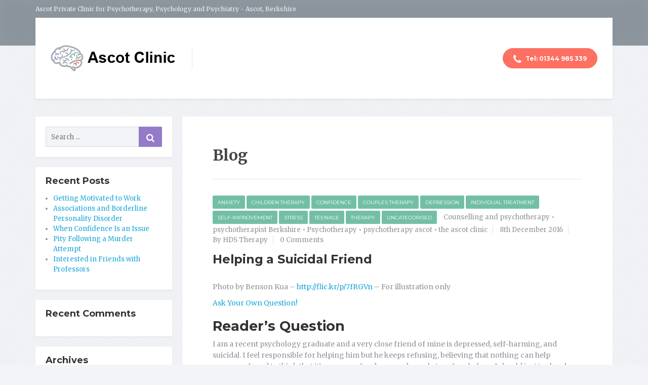

--- FILE ---
content_type: text/html; charset=UTF-8
request_url: https://www.ascot.clinic/2016/12/08/helping-a-suicidal-friend-2/
body_size: 16627
content:

<!DOCTYPE html>
<html lang="en-GB">
	<head>
		<meta charset="UTF-8" />
		<meta name="viewport" content="width=device-width, initial-scale=1.0" />
		<link rel="pingback" href="https://www.ascot.clinic/xmlrpc.php" />

		<title>Helping a Suicidal Friend &#8211; The Ascot Private Clinic</title>
<meta name='robots' content='max-image-preview:large' />
<link rel='dns-prefetch' href='//fonts.googleapis.com' />
<link rel="alternate" type="application/rss+xml" title="The Ascot Private Clinic &raquo; Feed" href="https://www.ascot.clinic/feed/" />
<link rel="alternate" type="application/rss+xml" title="The Ascot Private Clinic &raquo; Comments Feed" href="https://www.ascot.clinic/comments/feed/" />
<link rel="alternate" type="application/rss+xml" title="The Ascot Private Clinic &raquo; Helping a Suicidal Friend Comments Feed" href="https://www.ascot.clinic/2016/12/08/helping-a-suicidal-friend-2/feed/" />
<link rel="alternate" title="oEmbed (JSON)" type="application/json+oembed" href="https://www.ascot.clinic/wp-json/oembed/1.0/embed?url=https%3A%2F%2Fwww.ascot.clinic%2F2016%2F12%2F08%2Fhelping-a-suicidal-friend-2%2F" />
<link rel="alternate" title="oEmbed (XML)" type="text/xml+oembed" href="https://www.ascot.clinic/wp-json/oembed/1.0/embed?url=https%3A%2F%2Fwww.ascot.clinic%2F2016%2F12%2F08%2Fhelping-a-suicidal-friend-2%2F&#038;format=xml" />
<style id='wp-img-auto-sizes-contain-inline-css' type='text/css'>
img:is([sizes=auto i],[sizes^="auto," i]){contain-intrinsic-size:3000px 1500px}
/*# sourceURL=wp-img-auto-sizes-contain-inline-css */
</style>
<style id='wp-emoji-styles-inline-css' type='text/css'>

	img.wp-smiley, img.emoji {
		display: inline !important;
		border: none !important;
		box-shadow: none !important;
		height: 1em !important;
		width: 1em !important;
		margin: 0 0.07em !important;
		vertical-align: -0.1em !important;
		background: none !important;
		padding: 0 !important;
	}
/*# sourceURL=wp-emoji-styles-inline-css */
</style>
<link rel='stylesheet' id='wp-block-library-css' href='https://www.ascot.clinic/wp-includes/css/dist/block-library/style.min.css?ver=6.9' type='text/css' media='all' />
<style id='wp-block-image-inline-css' type='text/css'>
.wp-block-image>a,.wp-block-image>figure>a{display:inline-block}.wp-block-image img{box-sizing:border-box;height:auto;max-width:100%;vertical-align:bottom}@media not (prefers-reduced-motion){.wp-block-image img.hide{visibility:hidden}.wp-block-image img.show{animation:show-content-image .4s}}.wp-block-image[style*=border-radius] img,.wp-block-image[style*=border-radius]>a{border-radius:inherit}.wp-block-image.has-custom-border img{box-sizing:border-box}.wp-block-image.aligncenter{text-align:center}.wp-block-image.alignfull>a,.wp-block-image.alignwide>a{width:100%}.wp-block-image.alignfull img,.wp-block-image.alignwide img{height:auto;width:100%}.wp-block-image .aligncenter,.wp-block-image .alignleft,.wp-block-image .alignright,.wp-block-image.aligncenter,.wp-block-image.alignleft,.wp-block-image.alignright{display:table}.wp-block-image .aligncenter>figcaption,.wp-block-image .alignleft>figcaption,.wp-block-image .alignright>figcaption,.wp-block-image.aligncenter>figcaption,.wp-block-image.alignleft>figcaption,.wp-block-image.alignright>figcaption{caption-side:bottom;display:table-caption}.wp-block-image .alignleft{float:left;margin:.5em 1em .5em 0}.wp-block-image .alignright{float:right;margin:.5em 0 .5em 1em}.wp-block-image .aligncenter{margin-left:auto;margin-right:auto}.wp-block-image :where(figcaption){margin-bottom:1em;margin-top:.5em}.wp-block-image.is-style-circle-mask img{border-radius:9999px}@supports ((-webkit-mask-image:none) or (mask-image:none)) or (-webkit-mask-image:none){.wp-block-image.is-style-circle-mask img{border-radius:0;-webkit-mask-image:url('data:image/svg+xml;utf8,<svg viewBox="0 0 100 100" xmlns="http://www.w3.org/2000/svg"><circle cx="50" cy="50" r="50"/></svg>');mask-image:url('data:image/svg+xml;utf8,<svg viewBox="0 0 100 100" xmlns="http://www.w3.org/2000/svg"><circle cx="50" cy="50" r="50"/></svg>');mask-mode:alpha;-webkit-mask-position:center;mask-position:center;-webkit-mask-repeat:no-repeat;mask-repeat:no-repeat;-webkit-mask-size:contain;mask-size:contain}}:root :where(.wp-block-image.is-style-rounded img,.wp-block-image .is-style-rounded img){border-radius:9999px}.wp-block-image figure{margin:0}.wp-lightbox-container{display:flex;flex-direction:column;position:relative}.wp-lightbox-container img{cursor:zoom-in}.wp-lightbox-container img:hover+button{opacity:1}.wp-lightbox-container button{align-items:center;backdrop-filter:blur(16px) saturate(180%);background-color:#5a5a5a40;border:none;border-radius:4px;cursor:zoom-in;display:flex;height:20px;justify-content:center;opacity:0;padding:0;position:absolute;right:16px;text-align:center;top:16px;width:20px;z-index:100}@media not (prefers-reduced-motion){.wp-lightbox-container button{transition:opacity .2s ease}}.wp-lightbox-container button:focus-visible{outline:3px auto #5a5a5a40;outline:3px auto -webkit-focus-ring-color;outline-offset:3px}.wp-lightbox-container button:hover{cursor:pointer;opacity:1}.wp-lightbox-container button:focus{opacity:1}.wp-lightbox-container button:focus,.wp-lightbox-container button:hover,.wp-lightbox-container button:not(:hover):not(:active):not(.has-background){background-color:#5a5a5a40;border:none}.wp-lightbox-overlay{box-sizing:border-box;cursor:zoom-out;height:100vh;left:0;overflow:hidden;position:fixed;top:0;visibility:hidden;width:100%;z-index:100000}.wp-lightbox-overlay .close-button{align-items:center;cursor:pointer;display:flex;justify-content:center;min-height:40px;min-width:40px;padding:0;position:absolute;right:calc(env(safe-area-inset-right) + 16px);top:calc(env(safe-area-inset-top) + 16px);z-index:5000000}.wp-lightbox-overlay .close-button:focus,.wp-lightbox-overlay .close-button:hover,.wp-lightbox-overlay .close-button:not(:hover):not(:active):not(.has-background){background:none;border:none}.wp-lightbox-overlay .lightbox-image-container{height:var(--wp--lightbox-container-height);left:50%;overflow:hidden;position:absolute;top:50%;transform:translate(-50%,-50%);transform-origin:top left;width:var(--wp--lightbox-container-width);z-index:9999999999}.wp-lightbox-overlay .wp-block-image{align-items:center;box-sizing:border-box;display:flex;height:100%;justify-content:center;margin:0;position:relative;transform-origin:0 0;width:100%;z-index:3000000}.wp-lightbox-overlay .wp-block-image img{height:var(--wp--lightbox-image-height);min-height:var(--wp--lightbox-image-height);min-width:var(--wp--lightbox-image-width);width:var(--wp--lightbox-image-width)}.wp-lightbox-overlay .wp-block-image figcaption{display:none}.wp-lightbox-overlay button{background:none;border:none}.wp-lightbox-overlay .scrim{background-color:#fff;height:100%;opacity:.9;position:absolute;width:100%;z-index:2000000}.wp-lightbox-overlay.active{visibility:visible}@media not (prefers-reduced-motion){.wp-lightbox-overlay.active{animation:turn-on-visibility .25s both}.wp-lightbox-overlay.active img{animation:turn-on-visibility .35s both}.wp-lightbox-overlay.show-closing-animation:not(.active){animation:turn-off-visibility .35s both}.wp-lightbox-overlay.show-closing-animation:not(.active) img{animation:turn-off-visibility .25s both}.wp-lightbox-overlay.zoom.active{animation:none;opacity:1;visibility:visible}.wp-lightbox-overlay.zoom.active .lightbox-image-container{animation:lightbox-zoom-in .4s}.wp-lightbox-overlay.zoom.active .lightbox-image-container img{animation:none}.wp-lightbox-overlay.zoom.active .scrim{animation:turn-on-visibility .4s forwards}.wp-lightbox-overlay.zoom.show-closing-animation:not(.active){animation:none}.wp-lightbox-overlay.zoom.show-closing-animation:not(.active) .lightbox-image-container{animation:lightbox-zoom-out .4s}.wp-lightbox-overlay.zoom.show-closing-animation:not(.active) .lightbox-image-container img{animation:none}.wp-lightbox-overlay.zoom.show-closing-animation:not(.active) .scrim{animation:turn-off-visibility .4s forwards}}@keyframes show-content-image{0%{visibility:hidden}99%{visibility:hidden}to{visibility:visible}}@keyframes turn-on-visibility{0%{opacity:0}to{opacity:1}}@keyframes turn-off-visibility{0%{opacity:1;visibility:visible}99%{opacity:0;visibility:visible}to{opacity:0;visibility:hidden}}@keyframes lightbox-zoom-in{0%{transform:translate(calc((-100vw + var(--wp--lightbox-scrollbar-width))/2 + var(--wp--lightbox-initial-left-position)),calc(-50vh + var(--wp--lightbox-initial-top-position))) scale(var(--wp--lightbox-scale))}to{transform:translate(-50%,-50%) scale(1)}}@keyframes lightbox-zoom-out{0%{transform:translate(-50%,-50%) scale(1);visibility:visible}99%{visibility:visible}to{transform:translate(calc((-100vw + var(--wp--lightbox-scrollbar-width))/2 + var(--wp--lightbox-initial-left-position)),calc(-50vh + var(--wp--lightbox-initial-top-position))) scale(var(--wp--lightbox-scale));visibility:hidden}}
/*# sourceURL=https://www.ascot.clinic/wp-includes/blocks/image/style.min.css */
</style>
<link rel='stylesheet' id='wc-blocks-style-css' href='https://www.ascot.clinic/wp-content/plugins/woocommerce/assets/client/blocks/wc-blocks.css?ver=wc-10.4.3' type='text/css' media='all' />
<style id='global-styles-inline-css' type='text/css'>
:root{--wp--preset--aspect-ratio--square: 1;--wp--preset--aspect-ratio--4-3: 4/3;--wp--preset--aspect-ratio--3-4: 3/4;--wp--preset--aspect-ratio--3-2: 3/2;--wp--preset--aspect-ratio--2-3: 2/3;--wp--preset--aspect-ratio--16-9: 16/9;--wp--preset--aspect-ratio--9-16: 9/16;--wp--preset--color--black: #000000;--wp--preset--color--cyan-bluish-gray: #abb8c3;--wp--preset--color--white: #ffffff;--wp--preset--color--pale-pink: #f78da7;--wp--preset--color--vivid-red: #cf2e2e;--wp--preset--color--luminous-vivid-orange: #ff6900;--wp--preset--color--luminous-vivid-amber: #fcb900;--wp--preset--color--light-green-cyan: #7bdcb5;--wp--preset--color--vivid-green-cyan: #00d084;--wp--preset--color--pale-cyan-blue: #8ed1fc;--wp--preset--color--vivid-cyan-blue: #0693e3;--wp--preset--color--vivid-purple: #9b51e0;--wp--preset--gradient--vivid-cyan-blue-to-vivid-purple: linear-gradient(135deg,rgb(6,147,227) 0%,rgb(155,81,224) 100%);--wp--preset--gradient--light-green-cyan-to-vivid-green-cyan: linear-gradient(135deg,rgb(122,220,180) 0%,rgb(0,208,130) 100%);--wp--preset--gradient--luminous-vivid-amber-to-luminous-vivid-orange: linear-gradient(135deg,rgb(252,185,0) 0%,rgb(255,105,0) 100%);--wp--preset--gradient--luminous-vivid-orange-to-vivid-red: linear-gradient(135deg,rgb(255,105,0) 0%,rgb(207,46,46) 100%);--wp--preset--gradient--very-light-gray-to-cyan-bluish-gray: linear-gradient(135deg,rgb(238,238,238) 0%,rgb(169,184,195) 100%);--wp--preset--gradient--cool-to-warm-spectrum: linear-gradient(135deg,rgb(74,234,220) 0%,rgb(151,120,209) 20%,rgb(207,42,186) 40%,rgb(238,44,130) 60%,rgb(251,105,98) 80%,rgb(254,248,76) 100%);--wp--preset--gradient--blush-light-purple: linear-gradient(135deg,rgb(255,206,236) 0%,rgb(152,150,240) 100%);--wp--preset--gradient--blush-bordeaux: linear-gradient(135deg,rgb(254,205,165) 0%,rgb(254,45,45) 50%,rgb(107,0,62) 100%);--wp--preset--gradient--luminous-dusk: linear-gradient(135deg,rgb(255,203,112) 0%,rgb(199,81,192) 50%,rgb(65,88,208) 100%);--wp--preset--gradient--pale-ocean: linear-gradient(135deg,rgb(255,245,203) 0%,rgb(182,227,212) 50%,rgb(51,167,181) 100%);--wp--preset--gradient--electric-grass: linear-gradient(135deg,rgb(202,248,128) 0%,rgb(113,206,126) 100%);--wp--preset--gradient--midnight: linear-gradient(135deg,rgb(2,3,129) 0%,rgb(40,116,252) 100%);--wp--preset--font-size--small: 13px;--wp--preset--font-size--medium: 20px;--wp--preset--font-size--large: 36px;--wp--preset--font-size--x-large: 42px;--wp--preset--spacing--20: 0.44rem;--wp--preset--spacing--30: 0.67rem;--wp--preset--spacing--40: 1rem;--wp--preset--spacing--50: 1.5rem;--wp--preset--spacing--60: 2.25rem;--wp--preset--spacing--70: 3.38rem;--wp--preset--spacing--80: 5.06rem;--wp--preset--shadow--natural: 6px 6px 9px rgba(0, 0, 0, 0.2);--wp--preset--shadow--deep: 12px 12px 50px rgba(0, 0, 0, 0.4);--wp--preset--shadow--sharp: 6px 6px 0px rgba(0, 0, 0, 0.2);--wp--preset--shadow--outlined: 6px 6px 0px -3px rgb(255, 255, 255), 6px 6px rgb(0, 0, 0);--wp--preset--shadow--crisp: 6px 6px 0px rgb(0, 0, 0);}:where(.is-layout-flex){gap: 0.5em;}:where(.is-layout-grid){gap: 0.5em;}body .is-layout-flex{display: flex;}.is-layout-flex{flex-wrap: wrap;align-items: center;}.is-layout-flex > :is(*, div){margin: 0;}body .is-layout-grid{display: grid;}.is-layout-grid > :is(*, div){margin: 0;}:where(.wp-block-columns.is-layout-flex){gap: 2em;}:where(.wp-block-columns.is-layout-grid){gap: 2em;}:where(.wp-block-post-template.is-layout-flex){gap: 1.25em;}:where(.wp-block-post-template.is-layout-grid){gap: 1.25em;}.has-black-color{color: var(--wp--preset--color--black) !important;}.has-cyan-bluish-gray-color{color: var(--wp--preset--color--cyan-bluish-gray) !important;}.has-white-color{color: var(--wp--preset--color--white) !important;}.has-pale-pink-color{color: var(--wp--preset--color--pale-pink) !important;}.has-vivid-red-color{color: var(--wp--preset--color--vivid-red) !important;}.has-luminous-vivid-orange-color{color: var(--wp--preset--color--luminous-vivid-orange) !important;}.has-luminous-vivid-amber-color{color: var(--wp--preset--color--luminous-vivid-amber) !important;}.has-light-green-cyan-color{color: var(--wp--preset--color--light-green-cyan) !important;}.has-vivid-green-cyan-color{color: var(--wp--preset--color--vivid-green-cyan) !important;}.has-pale-cyan-blue-color{color: var(--wp--preset--color--pale-cyan-blue) !important;}.has-vivid-cyan-blue-color{color: var(--wp--preset--color--vivid-cyan-blue) !important;}.has-vivid-purple-color{color: var(--wp--preset--color--vivid-purple) !important;}.has-black-background-color{background-color: var(--wp--preset--color--black) !important;}.has-cyan-bluish-gray-background-color{background-color: var(--wp--preset--color--cyan-bluish-gray) !important;}.has-white-background-color{background-color: var(--wp--preset--color--white) !important;}.has-pale-pink-background-color{background-color: var(--wp--preset--color--pale-pink) !important;}.has-vivid-red-background-color{background-color: var(--wp--preset--color--vivid-red) !important;}.has-luminous-vivid-orange-background-color{background-color: var(--wp--preset--color--luminous-vivid-orange) !important;}.has-luminous-vivid-amber-background-color{background-color: var(--wp--preset--color--luminous-vivid-amber) !important;}.has-light-green-cyan-background-color{background-color: var(--wp--preset--color--light-green-cyan) !important;}.has-vivid-green-cyan-background-color{background-color: var(--wp--preset--color--vivid-green-cyan) !important;}.has-pale-cyan-blue-background-color{background-color: var(--wp--preset--color--pale-cyan-blue) !important;}.has-vivid-cyan-blue-background-color{background-color: var(--wp--preset--color--vivid-cyan-blue) !important;}.has-vivid-purple-background-color{background-color: var(--wp--preset--color--vivid-purple) !important;}.has-black-border-color{border-color: var(--wp--preset--color--black) !important;}.has-cyan-bluish-gray-border-color{border-color: var(--wp--preset--color--cyan-bluish-gray) !important;}.has-white-border-color{border-color: var(--wp--preset--color--white) !important;}.has-pale-pink-border-color{border-color: var(--wp--preset--color--pale-pink) !important;}.has-vivid-red-border-color{border-color: var(--wp--preset--color--vivid-red) !important;}.has-luminous-vivid-orange-border-color{border-color: var(--wp--preset--color--luminous-vivid-orange) !important;}.has-luminous-vivid-amber-border-color{border-color: var(--wp--preset--color--luminous-vivid-amber) !important;}.has-light-green-cyan-border-color{border-color: var(--wp--preset--color--light-green-cyan) !important;}.has-vivid-green-cyan-border-color{border-color: var(--wp--preset--color--vivid-green-cyan) !important;}.has-pale-cyan-blue-border-color{border-color: var(--wp--preset--color--pale-cyan-blue) !important;}.has-vivid-cyan-blue-border-color{border-color: var(--wp--preset--color--vivid-cyan-blue) !important;}.has-vivid-purple-border-color{border-color: var(--wp--preset--color--vivid-purple) !important;}.has-vivid-cyan-blue-to-vivid-purple-gradient-background{background: var(--wp--preset--gradient--vivid-cyan-blue-to-vivid-purple) !important;}.has-light-green-cyan-to-vivid-green-cyan-gradient-background{background: var(--wp--preset--gradient--light-green-cyan-to-vivid-green-cyan) !important;}.has-luminous-vivid-amber-to-luminous-vivid-orange-gradient-background{background: var(--wp--preset--gradient--luminous-vivid-amber-to-luminous-vivid-orange) !important;}.has-luminous-vivid-orange-to-vivid-red-gradient-background{background: var(--wp--preset--gradient--luminous-vivid-orange-to-vivid-red) !important;}.has-very-light-gray-to-cyan-bluish-gray-gradient-background{background: var(--wp--preset--gradient--very-light-gray-to-cyan-bluish-gray) !important;}.has-cool-to-warm-spectrum-gradient-background{background: var(--wp--preset--gradient--cool-to-warm-spectrum) !important;}.has-blush-light-purple-gradient-background{background: var(--wp--preset--gradient--blush-light-purple) !important;}.has-blush-bordeaux-gradient-background{background: var(--wp--preset--gradient--blush-bordeaux) !important;}.has-luminous-dusk-gradient-background{background: var(--wp--preset--gradient--luminous-dusk) !important;}.has-pale-ocean-gradient-background{background: var(--wp--preset--gradient--pale-ocean) !important;}.has-electric-grass-gradient-background{background: var(--wp--preset--gradient--electric-grass) !important;}.has-midnight-gradient-background{background: var(--wp--preset--gradient--midnight) !important;}.has-small-font-size{font-size: var(--wp--preset--font-size--small) !important;}.has-medium-font-size{font-size: var(--wp--preset--font-size--medium) !important;}.has-large-font-size{font-size: var(--wp--preset--font-size--large) !important;}.has-x-large-font-size{font-size: var(--wp--preset--font-size--x-large) !important;}
/*# sourceURL=global-styles-inline-css */
</style>

<style id='classic-theme-styles-inline-css' type='text/css'>
/*! This file is auto-generated */
.wp-block-button__link{color:#fff;background-color:#32373c;border-radius:9999px;box-shadow:none;text-decoration:none;padding:calc(.667em + 2px) calc(1.333em + 2px);font-size:1.125em}.wp-block-file__button{background:#32373c;color:#fff;text-decoration:none}
/*# sourceURL=/wp-includes/css/classic-themes.min.css */
</style>
<link rel='stylesheet' id='contact-form-7-css' href='https://www.ascot.clinic/wp-content/plugins/contact-form-7/includes/css/styles.css?ver=6.1.4' type='text/css' media='all' />
<style id='contact-form-7-inline-css' type='text/css'>
.wpcf7 .wpcf7-recaptcha iframe {margin-bottom: 0;}.wpcf7 .wpcf7-recaptcha[data-align="center"] > div {margin: 0 auto;}.wpcf7 .wpcf7-recaptcha[data-align="right"] > div {margin: 0 0 0 auto;}
/*# sourceURL=contact-form-7-inline-css */
</style>
<link rel='stylesheet' id='woocommerce-layout-css' href='https://www.ascot.clinic/wp-content/plugins/woocommerce/assets/css/woocommerce-layout.css?ver=10.4.3' type='text/css' media='all' />
<link rel='stylesheet' id='woocommerce-smallscreen-css' href='https://www.ascot.clinic/wp-content/plugins/woocommerce/assets/css/woocommerce-smallscreen.css?ver=10.4.3' type='text/css' media='only screen and (max-width: 767px)' />
<link rel='stylesheet' id='woocommerce-general-css' href='https://www.ascot.clinic/wp-content/plugins/woocommerce/assets/css/woocommerce.css?ver=10.4.3' type='text/css' media='all' />
<style id='woocommerce-inline-inline-css' type='text/css'>
.woocommerce form .form-row .required { visibility: visible; }
/*# sourceURL=woocommerce-inline-inline-css */
</style>
<link rel='stylesheet' id='mentalpress-main-css' href='https://www.ascot.clinic/wp-content/themes/mentalpress/style.css?ver=1.7.3' type='text/css' media='all' />
<style id='mentalpress-main-inline-css' type='text/css'>
/* WP Customizer start */
.top__background, .top-navigation .sub-menu > li > a { background-color: #8b949c; }
.top-navigation .sub-menu > li > a { border-bottom-color: #a5aeb6; }
.top, .top-navigation a, .top-navigation > .menu-item-has-children > a::after { color: #edeff2; }
.header { background-color: #ffffff; }
.icon-box__title { color: #676b6f; }
.icon-box__subtitle, .widget-icon-box .icon-box, .textwidget { color: #a4a8ac; }
.widget-icon-box .icon-box .fa { color: #e9edf1; }
.header-widgets .icon-box:hover>.fa { color: #dce0e4; }
.header .menu > li > a, .header .menu > li > a:hover { color: #414447; }
.header .menu > .current-menu-item > a::before, .header .menu > li:hover > a::before { background-color: #414447; }
@media (min-width: 992px) { .header .menu .sub-menu > li { background-color: #73bfa6; } }
@media (min-width: 992px) { .header .menu .sub-menu > li > a, .header .menu .sub-menu > li > .sub-menu { border-color: #66b299; } }
@media (min-width: 992px) { .header .menu .sub-menu > li > a:hover { background-color: #66b299; } }
@media (min-width: 992px) { .header .menu .sub-menu > li > a, .header .menu .sub-menu > li > a:hover { color: #ffffff; } }
@media (max-width: 992px) { .header .menu .sub-menu > li > a { color: #919699; } }
.main-navigation__container, .main-navigation .sub-menu { background-color: #ffffff; }
.main-navigation > li > a { color: #414447; }
.main-navigation > li > a:hover { color: #414447; }
.main-navigation .current_page_item > a, .main-navigation > li:hover > a { background-color: #edeff2; }
@media (min-width: 992px) { .main-navigation .sub-menu > li > a, .main-navigation .sub-menu .current_page_item > a { background-color: #73bfa6; } }
@media (min-width: 992px) { .main-navigation .sub-menu > li > a { border-color: #73bfa6; } }
@media (min-width: 992px) { .main-navigation .sub-menu > li > a:hover { background-color: #66b299; } }
.main-navigation .sub-menu > li > .sub-menu, .main-navigation .sub-menu > li > a { border-color: #66b299; }
@media (min-width: 992px) { .main-navigation .sub-menu > li > a, .main-navigation .sub-menu > li > a:hover { color: #ffffff; } }
@media (max-width: 992px) { .main-navigation .sub-menu > li > a { color: #9ba7b2; } }
@media (max-width: 992px) { .main-navigation .sub-menu > li > a:hover { color: #414447; } }
body, .textwidget { color: #919699; }
.btn-primary, .btn-primary:focus, .widget_search .search-submit, .widget_search .search-submit:focus, .header .menu .featured-link, .navbar-toggle, body.woocommerce-page .woocommerce-error a.button, .woocommerce-cart .wc-proceed-to-checkout a.checkout-button, body.woocommerce-page #payment #place_order, .woocommerce button.button.alt:disabled, .woocommerce button.button.alt:disabled:hover, .woocommerce button.button.alt:disabled[disabled], .woocommerce button.button.alt:disabled[disabled]:hover { background-color: #957aca; }
.btn-primary, .btn-primary:focus, body.woocommerce-page .widget_shopping_cart_content .buttons .checkout { border-color: #957aca; }
.btn-primary:hover, .widget_search .search-submit:hover, .header .menu .featured-link > a:hover, .navbar-toggle:hover, body.woocommerce-page #review_form #respond input#submit:hover, body.woocommerce-page .woocommerce-info a.button:hover, body.woocommerce-page .woocommerce-message a.button:hover, body.woocommerce-page .woocommerce-error a.button:hover, .woocommerce-cart .wc-proceed-to-checkout a.checkout-button:hover, body.woocommerce-page #payment #place_order:hover { background-color: #886dbd; }
.btn-primary:hover, body.woocommerce-page .widget_shopping_cart_content .buttons .checkout:hover { border-color: #886dbd; }
.testimonial__quote::before, .latest-post__categories a, .about-us__tag, .meta-data__categories a, .widget_calendar caption, .widget_tag_cloud a, .pagination a:hover, .pagination .current, .btn-success, .btn-success:focus { background-color: #73bfa6; }
blockquote, .btn-success { border-color: #73bfa6; }
.latest-post__categories a:hover, .about-us__tag:hover, .meta-data__categories a:hover, .widget_tag_cloud a:hover, .btn-success:hover { background-color: #66b299; }
.btn-success:hover { border-color: #66b299; }
body.woocommerce-page ul.products li.product a:hover img, .woocommerce ul.products li.product a:hover img, body.woocommerce-page .star-rating, .woocommerce .star-rating, body.woocommerce-page p.stars a { color: #73bfa6; }
a { color: #1fa7da; }
a:hover { color: #129acd; }
.btn-danger, .btn-danger:focus { background-color: #fd7062; }
.btn-danger:hover { background-color: #f06355; }
.btn-danger, .btn-danger:focus { border-color: #fd7062; }
.btn-danger:hover { border-color: #f06355; }
.footer { background-color: #ffffff; }
.footer-top__headings { color: #333333; }
.footer, .footer .textwidget, .footer .widget_nav_menu ul > li > a { color: #919699; }
.footer a { color: #1fa7da; }
.footer a:hover { color: #129acd; }
/* WP Customizer end */
/* User custom CSS start */
/* enter here your custom CSS styles */

.menu__container {
    background-color: #ffffff;
    font-family: "Montserrat", Helvetica, Arial, sans-serif;
    box-shadow: 0 2px 3px 0 rgba(31, 31, 31, 0.05);
    border-radius: 2px;
    display: inline-block;
    width: 100%;
    margin-bottom: 20px;
}

.menu {
    padding: 20px;
    margin-bottom: 0;
}

.menu > li {
    position: relative;
    list-style: none;
}

.menu > li > a {
    position: relative;
    display: block;
    margin: 1px 0;
    padding: 10px 15px !important
    ;
    border-radius: 2px;
    text-transform: uppercase;
    color: #414447;
    font-weight: bold;
}

.menu > li > a::after {
    position: absolute;
    color: #caced7;
    right: 15px;
    top: calc(50% - 9px);
    content: "\f0da";
    font-family: "FontAwesome";
}

.menu > li:hover > a {
    background-color: #edeff2;
    text-decoration: none;
}

.menu > li:hover > a::after {
    color: #414447;
}

.menu > li:focus > a {
    text-decoration: none;
}

.menu > li:active > a {
    box-shadow: inset 0 1px 2px rgba(0, 0, 0, 0.05);
}

.menu > li:hover > .sub-menu {
    opacity: 1;
    visibility: visible;
    padding-left: 0;
}

.menu .current_page_item > a {
    background-color: #edeff2;
}

.menu .current_page_item > a::after {
    color: #414447;
}

.menu .sub-menu {
    display: block;
    left: 100%;
    top: 0 
    list-style: none;
    z-index: 10;
    background-color: #ffffff;
    padding: 0;
    font-family: "Merriweather", Helvetica, Arial, sans-serif;
}

@media (min-width: 992px) {
    .menu .sub-menu {
        position: absolute;
        opacity: 0;
        visibility: hidden;
    }
}

.menu .sub-menu > li {
    position: relative;
}

.menu .sub-menu > li > a {
    display: block;
    padding: 10px 15px;
    color: #9ba7b2;
}

@media (min-width: 992px) {
    .menu .sub-menu > li > a {
        padding: 10px 20px;
        margin: 0 0 0 20px;
        white-space: nowrap;
        color: #ffffff;
        background-color: #73bfa6;
        border-bottom: 1px solid #62b79b;
        box-shadow: inset 5px 0 3px -5px rgba(0, 0, 0, 0.3);
    }
}

.menu .sub-menu > li > a:hover {
    text-decoration: none;
    color: #414447;
}

@media (min-width: 992px) {
    .menu .sub-menu > li > a:hover {
        background-color: #62b79b;
        color: #ffffff;
    }
}

@media (min-width: 992px) {
    .menu .sub-menu > li:last-of-type > a {
        border-bottom: 0;
        border-bottom-right-radius: 2px;
    }
}

@media (min-width: 992px) {
    .menu .sub-menu > li:first-of-type > a {
        border-top-right-radius: 2px;
    }
}

@media (min-width: 992px) {
    .menu .sub-menu > li:hover > .sub-menu {
        opacity: 1;
        visibility: visible;
    }
}

@media (min-width: 992px) {
    .menu .sub-menu > li > .sub-menu {
        margin: 0;
        left: 100%;
        top: 0;
        border-left: 1px solid #62b79b;
    }
}

.menu .sub-menu > li > .sub-menu > li {
    padding: 0 10px;
}

@media (min-width: 992px) {
    .menu .sub-menu > li > .sub-menu > li {
        padding: 0;
    }
}

@media (min-width: 992px) {
    .menu .sub-menu > li > .sub-menu > li > a {
        margin-left: 0;
        box-shadow: none;
    }
}

@media (min-width: 992px) {
    .menu .sub-menu > li:hover.menu-item-has-children > a {
        border-radius: 0;
    }
}

.menu .sub-menu .current_page_item > a {
    background-color: #ffffff;
    color: #414447;
}

@media (min-width: 992px) {
    .menu .sub-menu .current_page_item > a {
        background-color: #73bfa6;
        color: #ffffff;
    }
}

@media (min-width: 992px) {
    .menu--inverse > li > a::after {
        right: 15px;
        content: "\f0d9";
    }
}

@media (min-width: 992px) {
    .menu--inverse .sub-menu {
        left: inherit;
        right: 100%;
        text-align: right;
    }
}

@media (min-width: 992px) {
    .menu--inverse .sub-menu > li > a {
        margin: 0 20px 0 0;
        box-shadow: inset -5px 0 3px -5px rgba(0, 0, 0, 0.3);
    }
}

@media (min-width: 992px) {
    .menu--inverse .sub-menu > li > .sub-menu {
        left: inherit;
        right: 100%;
        border-left: 0;
        border-right: 1px solid #62b79b;
    }
}

@media (min-width: 992px) {
    .menu--inverse .sub-menu > li > .sub-menu > li > a {
        margin-right: 0;
    }
}

@media (min-width: 992px) {
    .menu--inverse .sub-menu > li:last-of-type > a {
        border-bottom-right-radius: 0px;
        border-bottom-left-radius: 2px;
    }
}

@media (min-width: 992px) {
    .menu--inverse .sub-menu > li:first-of-type > a {
        border-top-right-radius: 0px;
        border-top-left-radius: 2px;
    }
}

.menu__title {
    position: relative;
    margin: 20px 20px 0 20px;
    padding: 8px 15px;
    border-radius: 2px;
    border: 1px solid rgba(0, 0, 0, 0.1);
}

.menu__title a {
    position: absolute;
    right: 10px;
    top: calc(50% - 16px);
    font-size: 20px;
    color: #aaaaaa;
}

@media (min-width: 992px) {
    .menu__title a {
        display: none;
    }
}

.menu__title a:focus, .menu__title a:hover {
    color: #999999;
}

/* Header Navigation */
.header .menu {
    text-align: left;
    margin: 15px 0;
}

@media (min-width: 992px) {
    .header .menu {
        margin: 0;
    }
}

.header .menu > li {
    position: relative;
}

@media (min-width: 992px) {
    .header .menu > li {
        display: inline-block;
    }
}

.header .menu > li > a {
    position: relative;
    color: #414447;
}

@media (min-width: 992px) {
    .header .menu > li > a {
        padding: 14px 20px 13px 20px;
        margin: 0;
    }
}

.header .menu > li > a:focus {
    text-decoration: none;
}

.header .menu > li:hover > a {
    color: #414447;
}

@media (min-width: 992px) {
    .header .menu > li:hover > a {
        text-decoration: none;
    }
}

@media (min-width: 992px) {
    .header .menu > li:hover > a::before {
        position: absolute;
        content: "";
        background-color: #414447;
        bottom: 4px;
        left: 20px;
        height: 2px;
        width: calc(100% - 40px);
    }
}

.header .menu > li:hover > a:focus {
    text-decoration: none;
}

.header .menu > li:hover > .sub-menu {
    visibility: visible;
    opacity: 1;
}

@media (min-width: 992px) {
    .header .menu > li:last-of-type {
        margin-right: 0;
    }
}

@media (min-width: 992px) {
    .header .menu > .current-menu-item > a::before {
        position: absolute;
        content: "";
        background-color: #414447;
        bottom: 4px;
        left: 20px;
        height: 2px;
        width: calc(100% - 40px);
    }
}

@media (min-width: 992px) {
    .header .menu > .menu-item-has-children > a::after {
        position: absolute;
        content: "\f0d7";
        font-family: "FontAwesome";
        font-size: 10px;
        right: 0;
        right: calc(50% - 5px);
        bottom: -15px;
        color: #caced7;
    }
}

.header .menu .sub-menu {
    display: block;
    z-index: 10;
    padding-left: 20px;
}

@media (min-width: 992px) {
    .header .menu .sub-menu {
        padding: 0;
        visibility: hidden;
        opacity: 0;
        position: absolute;
        border-top: 24px solid transparent;
        left: 20px;
        cursor: pointer;
    }
}

@media (min-width: 992px) {
    .header .menu .sub-menu > li {
        background-color: #73bfa6;
        position: relative;
    }
}

@media (min-width: 992px) {
    .header .menu .sub-menu > li > a {
        margin: 0;
        padding: 8px 20px;
        white-space: nowrap;
        color: #ffffff;
        border-bottom: 1px solid #62b79b;
    }
}

@media (min-width: 992px) {
    .header .menu .sub-menu > li > a:hover {
        text-decoration: none;
        background-color: #62b79b;
    }
}

@media (min-width: 992px) {
    .header .menu .sub-menu > li > .sub-menu {
        margin: 0;
        left: 100%;
        top: 0;
        border-left: 1px solid #62b79b;
        border-top: 0;
    }
}

.header .menu .sub-menu > li:hover > .sub-menu {
    visibility: visible;
    opacity: 1;
}

.sidebar {
}

.sidebar .widget.widget_nav_menu {
}

.sidebar .widget.widget_nav_menu h4.sidebar__headings {
    position: relative;
    padding: 8px 15px;
    border-radius: 2px;
    border: 1px solid rgba(0, 0, 0, 0.1);
    font-size: 14px !important;
    font-weight: 400;
    color: #7b8182;
}




.menu .sub-menu {
    display: block;
    left: 100%;
    top: 0;
    list-style: none;
    z-index: 10;
    background-color: #ffffff;
    padding: 0;
    font-family: "Merriweather", Helvetica, Arial, sans-serif;
}

.menu .sub-menu > li > a {
    margin-left: 0;
}

.menu .sub-menu > li a {
    padding: 10px 20px !important;
    white-space: nowrap;
    color: #ffffff;
    background-color: #73bfa6;
    border-bottom: 1px solid #62b79b;
    box-shadow: inset 5px 0 3px -5px rgba(0, 0, 0, 0.3);
    color: #fff !important;
    font-size: 11px;
    letter-spacing: 0.4px;
}
header.header > .logo {
    display: none;
}
header.header .header-widgets {
    justify-content: space-between;
}

/* User custom CSS end */

/*# sourceURL=mentalpress-main-inline-css */
</style>
<link rel='stylesheet' id='google-fonts-css' href='//fonts.googleapis.com/css?family=Merriweather%3A400%2C700%7CMontserrat%3A400%2C700&#038;subset=latin' type='text/css' media='all' />
<link rel='stylesheet' id='slb_core-css' href='https://www.ascot.clinic/wp-content/plugins/simple-lightbox/client/css/app.css?ver=2.9.4' type='text/css' media='all' />
<link rel='stylesheet' id='font-awesome-css' href='https://www.ascot.clinic/wp-content/plugins/proteuswidgets/bower_components/fontawesome/css/font-awesome.min.css?ver=6.9' type='text/css' media='all' />
<link rel='stylesheet' id='pw-style-css' href='https://www.ascot.clinic/wp-content/plugins/proteuswidgets/main.css?ver=1.0.7' type='text/css' media='all' />
<script type="text/javascript" src="https://www.ascot.clinic/wp-includes/js/jquery/jquery.min.js?ver=3.7.1" id="jquery-core-js"></script>
<script type="text/javascript" src="https://www.ascot.clinic/wp-includes/js/jquery/jquery-migrate.min.js?ver=3.4.1" id="jquery-migrate-js"></script>
<script type="text/javascript" src="https://www.ascot.clinic/wp-content/plugins/woocommerce/assets/js/jquery-blockui/jquery.blockUI.min.js?ver=2.7.0-wc.10.4.3" id="wc-jquery-blockui-js" defer="defer" data-wp-strategy="defer"></script>
<script type="text/javascript" id="wc-add-to-cart-js-extra">
/* <![CDATA[ */
var wc_add_to_cart_params = {"ajax_url":"/wp-admin/admin-ajax.php","wc_ajax_url":"/?wc-ajax=%%endpoint%%","i18n_view_cart":"View basket","cart_url":"https://www.ascot.clinic/basket/","is_cart":"","cart_redirect_after_add":"no"};
//# sourceURL=wc-add-to-cart-js-extra
/* ]]> */
</script>
<script type="text/javascript" src="https://www.ascot.clinic/wp-content/plugins/woocommerce/assets/js/frontend/add-to-cart.min.js?ver=10.4.3" id="wc-add-to-cart-js" defer="defer" data-wp-strategy="defer"></script>
<script type="text/javascript" src="https://www.ascot.clinic/wp-content/plugins/woocommerce/assets/js/js-cookie/js.cookie.min.js?ver=2.1.4-wc.10.4.3" id="wc-js-cookie-js" defer="defer" data-wp-strategy="defer"></script>
<script type="text/javascript" id="woocommerce-js-extra">
/* <![CDATA[ */
var woocommerce_params = {"ajax_url":"/wp-admin/admin-ajax.php","wc_ajax_url":"/?wc-ajax=%%endpoint%%","i18n_password_show":"Show password","i18n_password_hide":"Hide password"};
//# sourceURL=woocommerce-js-extra
/* ]]> */
</script>
<script type="text/javascript" src="https://www.ascot.clinic/wp-content/plugins/woocommerce/assets/js/frontend/woocommerce.min.js?ver=10.4.3" id="woocommerce-js" defer="defer" data-wp-strategy="defer"></script>
<script type="text/javascript" src="https://www.ascot.clinic/wp-content/themes/mentalpress/assets/js/modernizr.custom.20160315.js" id="mentalpress-modernizr-js"></script>
<script type="text/javascript" src="https://www.ascot.clinic/wp-content/themes/mentalpress/bower_components/picturefill/dist/picturefill.min.js?ver=1.2.0" id="mentalpress-picturefill-js"></script>
<script type="text/javascript" src="https://www.ascot.clinic/wp-includes/js/underscore.min.js?ver=1.13.7" id="underscore-js"></script>
<script type="text/javascript" id="pw-script-js-extra">
/* <![CDATA[ */
var PWVars = {"pathToPlugin":"https://www.ascot.clinic/wp-content/plugins/proteuswidgets/"};
//# sourceURL=pw-script-js-extra
/* ]]> */
</script>
<script type="text/javascript" src="https://www.ascot.clinic/wp-content/plugins/proteuswidgets/assets/js/main.min.js?ver=1.0.7" id="pw-script-js"></script>
<link rel="https://api.w.org/" href="https://www.ascot.clinic/wp-json/" /><link rel="alternate" title="JSON" type="application/json" href="https://www.ascot.clinic/wp-json/wp/v2/posts/628" /><link rel="EditURI" type="application/rsd+xml" title="RSD" href="https://www.ascot.clinic/xmlrpc.php?rsd" />
<meta name="generator" content="WordPress 6.9" />
<meta name="generator" content="WooCommerce 10.4.3" />
<link rel="canonical" href="https://www.ascot.clinic/2016/12/08/helping-a-suicidal-friend-2/" />
<link rel='shortlink' href='https://www.ascot.clinic/?p=628' />
	<noscript><style>.woocommerce-product-gallery{ opacity: 1 !important; }</style></noscript>
	<style type="text/css">.recentcomments a{display:inline !important;padding:0 !important;margin:0 !important;}</style><style type="text/css" id="custom-background-css">
body.custom-background { background-image: url("https://www.ascot.clinic/wp-content/themes/mentalpress/assets/images/pattern.png"); background-position: left top; background-size: auto; background-repeat: repeat; background-attachment: scroll; }
</style>
	<link rel="icon" href="https://www.ascot.clinic/wp-content/uploads/2015/11/Ascot-clinic-logo-150x90.png" sizes="32x32" />
<link rel="icon" href="https://www.ascot.clinic/wp-content/uploads/2015/11/Ascot-clinic-logo.png" sizes="192x192" />
<link rel="apple-touch-icon" href="https://www.ascot.clinic/wp-content/uploads/2015/11/Ascot-clinic-logo.png" />
<meta name="msapplication-TileImage" content="https://www.ascot.clinic/wp-content/uploads/2015/11/Ascot-clinic-logo.png" />
	</head>

	<body class="wp-singular post-template-default single single-post postid-628 single-format-standard custom-background wp-theme-mentalpress theme-mentalpress woocommerce-no-js">

	<div class="top  js-top-bar">
			<div class="top__background  js-top-bg"></div>
			<div class="container">
			<!-- Top Tagline from WordPress -->
			<div class="top__tagline">
				Ascot Private Clinic for Psychotherapy, Psychology and Psychiatry  - Ascot, Berkshire			</div>
			<!-- Top Menu -->
			<nav class="top__menu">
							</nav>
		</div>
	</div>

	<div class="container">
		<header class="header">
			<!-- Logo -->
			<div class="logo">
				<a href="https://www.ascot.clinic">
											<h1>The Ascot Private Clinic</h1>
									</a>
			</div>

						<!-- Header Widgets -->
			<div class="header-widgets">
				<div class="widget  header-widgets__widget  widget_block widget_media_image">
<figure class="wp-block-image size-full"><a href="https://www.ascot.clinic/wp-content/uploads/2015/11/Ascot-clinic-logo.png"><img decoding="async" width="260" height="90" src="https://www.ascot.clinic/wp-content/uploads/2015/11/Ascot-clinic-logo.png" alt="" class="wp-image-437"/></a></figure>
</div><div class="widget  header-widgets__widget  widget_text">			<div class="textwidget"><a class="btn  btn-danger  btn-rounded" href="http://www.ascot.clinic/?p=21" target="_self"><i class="fa fa-phone"></i> Tel: 01344 985 339</a>
</div>
		</div>			</div>
		</header>
	</div>
	<div class="container">
		<div class="row">
			<div class="col-xs-12  col-md-9 col-md-push-3" role="main">
				<div class="content-container">
				<div class="main-title">
	
	<h2 class="main-title__primary">Blog</h2>
	</div>
					
					<article class="post-inner clearfix post-628 post type-post status-publish format-standard hentry category-anxiety category-children-therapy category-confidence category-couples-therapy category-depression category-individual-treatment category-self-improvement category-stress category-teenage category-therapy category-uncategorised tag-counselling-and-psychotherapy tag-psychotherapist-berkshire tag-psychotherapy tag-psychotherapy-ascot tag-the-ascot-clinic">
												<div class="meta-data">
															<span class="meta-data__categories"><a href="https://www.ascot.clinic/category/anxiety/" rel="category tag">Anxiety</a> <a href="https://www.ascot.clinic/category/children-therapy/" rel="category tag">Children Therapy</a> <a href="https://www.ascot.clinic/category/confidence/" rel="category tag">Confidence</a> <a href="https://www.ascot.clinic/category/couples-therapy/" rel="category tag">Couples Therapy</a> <a href="https://www.ascot.clinic/category/depression/" rel="category tag">Depression</a> <a href="https://www.ascot.clinic/category/individual-treatment/" rel="category tag">Individual Treatment</a> <a href="https://www.ascot.clinic/category/self-improvement/" rel="category tag">Self-improvement</a> <a href="https://www.ascot.clinic/category/stress/" rel="category tag">Stress</a> <a href="https://www.ascot.clinic/category/teenage/" rel="category tag">Teenage</a> <a href="https://www.ascot.clinic/category/therapy/" rel="category tag">Therapy</a> <a href="https://www.ascot.clinic/category/uncategorised/" rel="category tag">Uncategorised</a></span>
																						<span class="meta-data__tags"> <a href="https://www.ascot.clinic/tag/counselling-and-psychotherapy/" rel="tag">Counselling and psychotherapy</a> &bull; <a href="https://www.ascot.clinic/tag/psychotherapist-berkshire/" rel="tag">psychotherapist Berkshire</a> &bull; <a href="https://www.ascot.clinic/tag/psychotherapy/" rel="tag">Psychotherapy</a> &bull; <a href="https://www.ascot.clinic/tag/psychotherapy-ascot/" rel="tag">psychotherapy ascot</a> &bull; <a href="https://www.ascot.clinic/tag/the-ascot-clinic/" rel="tag">the ascot clinic</a></span>
														<time datetime="2016-12-08T10:21:05+00:00" class="meta-data__date">8th December 2016</time>
							<span class="meta-data__author">By HDS Therapy</span>
							<span class="meta-data__comments"><a href="https://www.ascot.clinic/2016/12/08/helping-a-suicidal-friend-2/#respond">0 Comments</a></span>
						</div>
						<h1 class="hentry__title">Helping a Suicidal Friend</h1>
						<div class="hentry__content">
							<div>
<div class="splash" id="s9151p">
<p>Photo by Benson Kua &#8211; <a class="splash-credit-link" href="http://flic.kr/p/7fRGVn" rel="nofollow">http://flic.kr/p/7fRGVn</a> &#8211; For illustration only</p>
</div>
</div>
<div class="c-main">
<p><a href="//askthepsych.com/just-ask/" class="button pure-button">Ask Your Own Question!</a></p>
<section id="wrapq">
<h2>Reader’s Question</h2>
<p>I am a recent psychology graduate and a very close friend of mine is depressed, self-harming, and suicidal. I feel responsible for helping him but he keeps refusing, believing that nothing can help anymore. I used to think that it’s common for depressed people to refuse help so I should just try harder. We communicate on a daily basis but only via text. We never talk over the phone, we don’t meet often and sometimes even when we have made plans, he suddenly cancels, saying that he’s not in the mood. The bottom line is that, as the only person he confides in, keeping his trust is crucial. What should I do? Should I try to help him with another approach or should I just give him some space?</p>
</section>
<section id="wrapr">
<h2>Psychologist’s Reply</h2>
<p>Having someone close to you who is struggling with suicidal thoughts and depression can often make you feel helpless and powerless. However, you have already made the first step in helping and making a difference: you’ve noticed. Sometimes just noticing and showing concern can be very powerful and impactful. Many people know someone who struggles with depression and some even know a person close to them who has attempted or completed suicide. Over 30,000 Americans die by suicide each year and around 800,000 attempt suicide. It’s a very common problem, yet the stigma around it prevents us from doing what we really need to do to help — talk about it.</p>
<p>Talking about suicide is one preventative measure that I have seen help many of my suicidal clients. However, I hear many people ask: “If I talk about it, won’t it just encourage it? Won’t it just give them the idea?” The answer is no, not really. Talking about the emotional content around suicide, like depression and hopelessness, can actually help the suicidal person relieve stress and feel connected to supportive people like you. It’s rarely a comfortable conversation, but don’t let that stop you. If you suspect someone is thinking about it, it’s OK to be direct. Walking around the topic or beating around the bush can send the message that it’s not OK to talk about it. You can simply say something like “With the pain you’re in, I was wondering if you might have thought about hurting yourself?” If the answer is a “yes” you may want to see if they have thought about specific ways or plans on how they would do it. People who have seriously contemplated suicide might have gone ahead and made plans or taken action towards hurting themselves. Working with them to limit their access to their plans, like removing guns or stashes of pills is easier when you know that’s what they are planning to do. Ignoring it and just hoping it will go away isn’t the solution. Don’t let the comfortableness or the difficulty stop you from asking. Asking is good because it shows you’ve noticed.</p>
<p>Importantly, friends should never agree to secrecy about suicidal thoughts. Secrecy prevents people from talking about it. It’s alright to discuss with them about who to talk to and who not to talk to. Some people may not be very supportive and talking to them can actually make someone feel more alone and depressed. However, we need to keep them talking and keeping it a secret only prevents that.</p>
<p>You’d be surprised at how often people are willing to talk about it. Most suicidal individuals are looking for relief and escape from their pain, not for an end to their life. Talking about it can bring that relief. Once you can get them talking it may be easier than you think to keep the conversation going.</p>
<p>The next thing to help is really pretty easy: just be quiet and listen. Most of my suicidal clients report they often feel better for a bit when they feel like they have been heard. Don’t think you have to fix or solve their problems. A lot of people already know what they need to do to feel better. They just need support and encouragement to do it. Depression often inhibits their motivation to get to their solutions. Your support and hope can be enough to get them going toward recovery.</p>
<p>Where you can be more directive in helping is getting the suicidal person to the help they need. Assisting them in finding resources such as suicide crisis lines, therapy, psychiatrists and hospitals can be the next vital step.</p>
<p>One source is the <a href="http://www.suicidepreventionlifeline.org">National Suicide Prevention Lifeline</a> at 1-800-273-TALK (8255), which is free, confidential and available 24/7. There are even online crisis centers and crisis intervention through Skype or texting if talking to someone is too uncomfortable.</p>
<p>Please read my article on <a href="http://counsellingresource.com/features/2014/12/17/suicide-myths/">Myths About Suicide</a> if you would like to learn more about suicide and those thinking about it.</p>
</section>
<p><em>Please read our <a href="//askthepsych.com/disclaimer/">Important Disclaimer</a>.</em></p>
<aside id="archv-rel-wrap">
<h2>You Might Also Like</h2>
</aside>
<div class="revnote">
<p>All clinical material on this site is peer reviewed by one or more clinical psychologists or other qualified mental health professionals. Last reviewed or updated by <abbr class="fn" title="Dr Greg Mulhauser, Managing Editor">Dr Greg Mulhauser, Managing Editor</abbr> on .</p>
<p class="permalink"><a href="https://askthepsych.com/atp/2016/04/04/helping-a-suicidal-friend/" rel="nofollow">https://askthepsych.com/atp/2016/04/04/helping-a-suicidal-friend/</a></p>
</div>
</div>
<p>All copyrights for this article are reserved to <a href="https://askthepsych.com/atp/2016/04/04/helping-a-suicidal-friend/" target="_blank">ask a therapist</a></p>
						</div>
						
						<!-- Multi Page in One Post -->
												<div id="comments" class="comments-post-628">
	
	
	
	
	
</div>					</article>

					
				</div>
				
<div class="latest-posts">
	<div class="row">
					<div class="col-xs-12 col-md-4">
				<div class="latest-post">
										<div class="latest-post__categories"><ul class="post-categories">
	<li><a href="https://www.ascot.clinic/category/anxiety/" rel="category tag">Anxiety</a></li>
	<li><a href="https://www.ascot.clinic/category/children-therapy/" rel="category tag">Children Therapy</a></li>
	<li><a href="https://www.ascot.clinic/category/confidence/" rel="category tag">Confidence</a></li>
	<li><a href="https://www.ascot.clinic/category/couples-therapy/" rel="category tag">Couples Therapy</a></li>
	<li><a href="https://www.ascot.clinic/category/depression/" rel="category tag">Depression</a></li>
	<li><a href="https://www.ascot.clinic/category/individual-treatment/" rel="category tag">Individual Treatment</a></li>
	<li><a href="https://www.ascot.clinic/category/self-improvement/" rel="category tag">Self-improvement</a></li>
	<li><a href="https://www.ascot.clinic/category/stress/" rel="category tag">Stress</a></li>
	<li><a href="https://www.ascot.clinic/category/teenage/" rel="category tag">Teenage</a></li>
	<li><a href="https://www.ascot.clinic/category/therapy/" rel="category tag">Therapy</a></li>
	<li><a href="https://www.ascot.clinic/category/uncategorised/" rel="category tag">Uncategorised</a></li></ul></div>
					<h4 class="latest-post__title"><a href="https://www.ascot.clinic/2023/10/01/getting-motivated-to-work-3/">Getting Motivated to Work</a></h4>
					<p class="latest-post__excerpt">
						Query Your Own Problem! Problem from the Reader Since I lost my job a few months ago, I haven&#8217;t been able to muster &hellip;					</p>
				</div>
			</div>
					<div class="col-xs-12 col-md-4">
				<div class="latest-post">
										<div class="latest-post__categories"><ul class="post-categories">
	<li><a href="https://www.ascot.clinic/category/anxiety/" rel="category tag">Anxiety</a></li>
	<li><a href="https://www.ascot.clinic/category/children-therapy/" rel="category tag">Children Therapy</a></li>
	<li><a href="https://www.ascot.clinic/category/confidence/" rel="category tag">Confidence</a></li>
	<li><a href="https://www.ascot.clinic/category/couples-therapy/" rel="category tag">Couples Therapy</a></li>
	<li><a href="https://www.ascot.clinic/category/depression/" rel="category tag">Depression</a></li>
	<li><a href="https://www.ascot.clinic/category/individual-treatment/" rel="category tag">Individual Treatment</a></li>
	<li><a href="https://www.ascot.clinic/category/self-improvement/" rel="category tag">Self-improvement</a></li>
	<li><a href="https://www.ascot.clinic/category/stress/" rel="category tag">Stress</a></li>
	<li><a href="https://www.ascot.clinic/category/teenage/" rel="category tag">Teenage</a></li>
	<li><a href="https://www.ascot.clinic/category/therapy/" rel="category tag">Therapy</a></li>
	<li><a href="https://www.ascot.clinic/category/uncategorised/" rel="category tag">Uncategorised</a></li></ul></div>
					<h4 class="latest-post__title"><a href="https://www.ascot.clinic/2023/09/18/associations-and-borderline-personality-disorder-4/">Associations and Borderline Personality Disorder</a></h4>
					<p class="latest-post__excerpt">
						Photo taken by Tedeytan at http :// flic.kr / p / RRxBWN- Just for show. Request a Question of Your Own! Problem from the &hellip;					</p>
				</div>
			</div>
					<div class="col-xs-12 col-md-4">
				<div class="latest-post">
										<div class="latest-post__categories"><ul class="post-categories">
	<li><a href="https://www.ascot.clinic/category/anxiety/" rel="category tag">Anxiety</a></li>
	<li><a href="https://www.ascot.clinic/category/children-therapy/" rel="category tag">Children Therapy</a></li>
	<li><a href="https://www.ascot.clinic/category/confidence/" rel="category tag">Confidence</a></li>
	<li><a href="https://www.ascot.clinic/category/couples-therapy/" rel="category tag">Couples Therapy</a></li>
	<li><a href="https://www.ascot.clinic/category/depression/" rel="category tag">Depression</a></li>
	<li><a href="https://www.ascot.clinic/category/individual-treatment/" rel="category tag">Individual Treatment</a></li>
	<li><a href="https://www.ascot.clinic/category/self-improvement/" rel="category tag">Self-improvement</a></li>
	<li><a href="https://www.ascot.clinic/category/stress/" rel="category tag">Stress</a></li>
	<li><a href="https://www.ascot.clinic/category/teenage/" rel="category tag">Teenage</a></li>
	<li><a href="https://www.ascot.clinic/category/therapy/" rel="category tag">Therapy</a></li>
	<li><a href="https://www.ascot.clinic/category/uncategorised/" rel="category tag">Uncategorised</a></li></ul></div>
					<h4 class="latest-post__title"><a href="https://www.ascot.clinic/2023/09/04/when-confidence-is-an-issue-2/">When Confidence Is an Issue</a></h4>
					<p class="latest-post__excerpt">
						Lars Plougmann&#8217;s photo is available at http :// flic.kr / p / 6zyNNg for illustration only. Ask Your Personal Issue! &hellip;					</p>
				</div>
			</div>
			</div>
</div>			</div>

						<div class="col-xs-12  col-md-3  col-md-pull-9">
				<div class="sidebar">
					<div class="widget  widget_search">
<form role="search" method="get" class="search-form" action="https://www.ascot.clinic/">
	<label>
		<span class="screen-reader-text">Search for:</span>
		<input type="search" class="search-field" placeholder="Search ..." value="" name="s">
	</label>
	<button type="submit" class="search-submit"><i class="fa  fa-lg  fa-search"></i></button>
</form></div>
		<div class="widget  widget_recent_entries">
		<h4 class="sidebar__headings">Recent Posts</h4>
		<ul>
											<li>
					<a href="https://www.ascot.clinic/2023/10/01/getting-motivated-to-work-3/">Getting Motivated to Work</a>
									</li>
											<li>
					<a href="https://www.ascot.clinic/2023/09/18/associations-and-borderline-personality-disorder-4/">Associations and Borderline Personality Disorder</a>
									</li>
											<li>
					<a href="https://www.ascot.clinic/2023/09/04/when-confidence-is-an-issue-2/">When Confidence Is an Issue</a>
									</li>
											<li>
					<a href="https://www.ascot.clinic/2023/09/04/pity-following-a-murder-attempt-2/">Pity Following a Murder Attempt</a>
									</li>
											<li>
					<a href="https://www.ascot.clinic/2023/09/04/interested-in-friends-with-professors/">Interested in Friends with Professors</a>
									</li>
					</ul>

		</div><div class="widget  widget_recent_comments"><h4 class="sidebar__headings">Recent Comments</h4><ul id="recentcomments"></ul></div><div class="widget  widget_archive"><h4 class="sidebar__headings">Archives</h4>
			<ul>
					<li><a href='https://www.ascot.clinic/2023/10/'>October 2023</a></li>
	<li><a href='https://www.ascot.clinic/2023/09/'>September 2023</a></li>
	<li><a href='https://www.ascot.clinic/2023/08/'>August 2023</a></li>
	<li><a href='https://www.ascot.clinic/2023/07/'>July 2023</a></li>
	<li><a href='https://www.ascot.clinic/2023/06/'>June 2023</a></li>
	<li><a href='https://www.ascot.clinic/2023/05/'>May 2023</a></li>
	<li><a href='https://www.ascot.clinic/2023/04/'>April 2023</a></li>
	<li><a href='https://www.ascot.clinic/2023/03/'>March 2023</a></li>
	<li><a href='https://www.ascot.clinic/2023/02/'>February 2023</a></li>
	<li><a href='https://www.ascot.clinic/2023/01/'>January 2023</a></li>
	<li><a href='https://www.ascot.clinic/2022/12/'>December 2022</a></li>
	<li><a href='https://www.ascot.clinic/2022/11/'>November 2022</a></li>
	<li><a href='https://www.ascot.clinic/2022/10/'>October 2022</a></li>
	<li><a href='https://www.ascot.clinic/2022/09/'>September 2022</a></li>
	<li><a href='https://www.ascot.clinic/2022/08/'>August 2022</a></li>
	<li><a href='https://www.ascot.clinic/2022/07/'>July 2022</a></li>
	<li><a href='https://www.ascot.clinic/2022/06/'>June 2022</a></li>
	<li><a href='https://www.ascot.clinic/2022/05/'>May 2022</a></li>
	<li><a href='https://www.ascot.clinic/2022/04/'>April 2022</a></li>
	<li><a href='https://www.ascot.clinic/2022/03/'>March 2022</a></li>
	<li><a href='https://www.ascot.clinic/2022/02/'>February 2022</a></li>
	<li><a href='https://www.ascot.clinic/2022/01/'>January 2022</a></li>
	<li><a href='https://www.ascot.clinic/2021/12/'>December 2021</a></li>
	<li><a href='https://www.ascot.clinic/2021/11/'>November 2021</a></li>
	<li><a href='https://www.ascot.clinic/2021/10/'>October 2021</a></li>
	<li><a href='https://www.ascot.clinic/2021/09/'>September 2021</a></li>
	<li><a href='https://www.ascot.clinic/2021/08/'>August 2021</a></li>
	<li><a href='https://www.ascot.clinic/2021/07/'>July 2021</a></li>
	<li><a href='https://www.ascot.clinic/2021/06/'>June 2021</a></li>
	<li><a href='https://www.ascot.clinic/2021/05/'>May 2021</a></li>
	<li><a href='https://www.ascot.clinic/2021/04/'>April 2021</a></li>
	<li><a href='https://www.ascot.clinic/2021/03/'>March 2021</a></li>
	<li><a href='https://www.ascot.clinic/2021/02/'>February 2021</a></li>
	<li><a href='https://www.ascot.clinic/2021/01/'>January 2021</a></li>
	<li><a href='https://www.ascot.clinic/2020/12/'>December 2020</a></li>
	<li><a href='https://www.ascot.clinic/2020/11/'>November 2020</a></li>
	<li><a href='https://www.ascot.clinic/2020/10/'>October 2020</a></li>
	<li><a href='https://www.ascot.clinic/2020/09/'>September 2020</a></li>
	<li><a href='https://www.ascot.clinic/2020/08/'>August 2020</a></li>
	<li><a href='https://www.ascot.clinic/2020/07/'>July 2020</a></li>
	<li><a href='https://www.ascot.clinic/2020/06/'>June 2020</a></li>
	<li><a href='https://www.ascot.clinic/2020/05/'>May 2020</a></li>
	<li><a href='https://www.ascot.clinic/2020/04/'>April 2020</a></li>
	<li><a href='https://www.ascot.clinic/2020/03/'>March 2020</a></li>
	<li><a href='https://www.ascot.clinic/2020/02/'>February 2020</a></li>
	<li><a href='https://www.ascot.clinic/2020/01/'>January 2020</a></li>
	<li><a href='https://www.ascot.clinic/2019/12/'>December 2019</a></li>
	<li><a href='https://www.ascot.clinic/2019/11/'>November 2019</a></li>
	<li><a href='https://www.ascot.clinic/2019/10/'>October 2019</a></li>
	<li><a href='https://www.ascot.clinic/2019/09/'>September 2019</a></li>
	<li><a href='https://www.ascot.clinic/2019/08/'>August 2019</a></li>
	<li><a href='https://www.ascot.clinic/2019/07/'>July 2019</a></li>
	<li><a href='https://www.ascot.clinic/2019/06/'>June 2019</a></li>
	<li><a href='https://www.ascot.clinic/2019/05/'>May 2019</a></li>
	<li><a href='https://www.ascot.clinic/2019/04/'>April 2019</a></li>
	<li><a href='https://www.ascot.clinic/2019/03/'>March 2019</a></li>
	<li><a href='https://www.ascot.clinic/2019/02/'>February 2019</a></li>
	<li><a href='https://www.ascot.clinic/2019/01/'>January 2019</a></li>
	<li><a href='https://www.ascot.clinic/2018/12/'>December 2018</a></li>
	<li><a href='https://www.ascot.clinic/2018/11/'>November 2018</a></li>
	<li><a href='https://www.ascot.clinic/2018/10/'>October 2018</a></li>
	<li><a href='https://www.ascot.clinic/2018/09/'>September 2018</a></li>
	<li><a href='https://www.ascot.clinic/2018/08/'>August 2018</a></li>
	<li><a href='https://www.ascot.clinic/2018/07/'>July 2018</a></li>
	<li><a href='https://www.ascot.clinic/2018/06/'>June 2018</a></li>
	<li><a href='https://www.ascot.clinic/2018/05/'>May 2018</a></li>
	<li><a href='https://www.ascot.clinic/2018/04/'>April 2018</a></li>
	<li><a href='https://www.ascot.clinic/2018/03/'>March 2018</a></li>
	<li><a href='https://www.ascot.clinic/2018/02/'>February 2018</a></li>
	<li><a href='https://www.ascot.clinic/2018/01/'>January 2018</a></li>
	<li><a href='https://www.ascot.clinic/2017/12/'>December 2017</a></li>
	<li><a href='https://www.ascot.clinic/2017/11/'>November 2017</a></li>
	<li><a href='https://www.ascot.clinic/2017/10/'>October 2017</a></li>
	<li><a href='https://www.ascot.clinic/2017/09/'>September 2017</a></li>
	<li><a href='https://www.ascot.clinic/2017/08/'>August 2017</a></li>
	<li><a href='https://www.ascot.clinic/2017/07/'>July 2017</a></li>
	<li><a href='https://www.ascot.clinic/2017/06/'>June 2017</a></li>
	<li><a href='https://www.ascot.clinic/2017/05/'>May 2017</a></li>
	<li><a href='https://www.ascot.clinic/2017/04/'>April 2017</a></li>
	<li><a href='https://www.ascot.clinic/2017/03/'>March 2017</a></li>
	<li><a href='https://www.ascot.clinic/2017/02/'>February 2017</a></li>
	<li><a href='https://www.ascot.clinic/2017/01/'>January 2017</a></li>
	<li><a href='https://www.ascot.clinic/2016/12/'>December 2016</a></li>
	<li><a href='https://www.ascot.clinic/2016/11/'>November 2016</a></li>
	<li><a href='https://www.ascot.clinic/2016/10/'>October 2016</a></li>
	<li><a href='https://www.ascot.clinic/2016/02/'>February 2016</a></li>
	<li><a href='https://www.ascot.clinic/2016/01/'>January 2016</a></li>
	<li><a href='https://www.ascot.clinic/2015/02/'>February 2015</a></li>
			</ul>

			</div><div class="widget  widget_categories"><h4 class="sidebar__headings">Categories</h4>
			<ul>
					<li class="cat-item cat-item-6"><a href="https://www.ascot.clinic/category/anxiety/">Anxiety</a>
</li>
	<li class="cat-item cat-item-7"><a href="https://www.ascot.clinic/category/children-therapy/">Children Therapy</a>
</li>
	<li class="cat-item cat-item-8"><a href="https://www.ascot.clinic/category/confidence/">Confidence</a>
</li>
	<li class="cat-item cat-item-9"><a href="https://www.ascot.clinic/category/couples-therapy/">Couples Therapy</a>
</li>
	<li class="cat-item cat-item-10"><a href="https://www.ascot.clinic/category/depression/">Depression</a>
</li>
	<li class="cat-item cat-item-11"><a href="https://www.ascot.clinic/category/individual-treatment/">Individual Treatment</a>
</li>
	<li class="cat-item cat-item-12"><a href="https://www.ascot.clinic/category/self-improvement/">Self-improvement</a>
</li>
	<li class="cat-item cat-item-13"><a href="https://www.ascot.clinic/category/stress/">Stress</a>
</li>
	<li class="cat-item cat-item-14"><a href="https://www.ascot.clinic/category/teenage/">Teenage</a>
</li>
	<li class="cat-item cat-item-15"><a href="https://www.ascot.clinic/category/therapy/">Therapy</a>
</li>
	<li class="cat-item cat-item-1"><a href="https://www.ascot.clinic/category/uncategorised/">Uncategorised</a>
</li>
			</ul>

			</div><div class="widget  widget_meta"><h4 class="sidebar__headings">Meta</h4>
		<ul>
						<li><a href="https://www.ascot.clinic/wp-login.php">Log in</a></li>
			<li><a href="https://www.ascot.clinic/feed/">Entries feed</a></li>
			<li><a href="https://www.ascot.clinic/comments/feed/">Comments feed</a></li>

			<li><a href="https://en-gb.wordpress.org/">WordPress.org</a></li>
		</ul>

		</div><div class="widget  widget_text">			<div class="textwidget">
<a href="#"><img src="http://www.ascot.clinic/wp-content/uploads/2015/11/Layerd-Logos-COMP.png" class="logo-alternative" alt="Verification"></a>
</div>
		</div>				</div>
			</div>
			
		</div>
	</div>


	<div class="footer-gradient"></div>
	<footer class="footer">
					<div class="footer-top">
				<div class="container  footer-top__divider">
					<div class="row">
						<div class="col-xs-12  col-md-4"><div class="widget  widget_text"><h6 class="footer-top__headings">The Ascot Clinic &#8211; Berkshire</h6>			<div class="textwidget"><p>We have a team of leading professionals in the field of psychological interventions and personal change.
<br>
<br>
Psychotherapists, Psychologists and Psychiatrists to help you with whatever you may be experiencing and assist you in achieving your particular goal.</p>
<a href="about-me" class="read-more">READ MORE</a></div>
		</div></div><div class="col-xs-12  col-md-2"><div class="widget  widget_text">			<div class="textwidget"></div>
		</div></div><div class="col-xs-12  col-md-2"><div class="widget  widget_text">			<div class="textwidget"></div>
		</div></div><div class="col-xs-12  col-md-4"><div class="widget  widget_text">			<div class="textwidget"><div itemscope itemtype="http://schema.org/LocalBusiness">
<a itemprop="url" href="http://www.ascot.clinic"><div itemprop="name"><strong>The Ascot Private Clinic</strong></div>
</a>
<div itemprop="description">The Ascot Clinic, Psychological Services. Psychotherapy, Psychology, Psychiatry & Counselling. Ascot Berkshire</div>
<meta itemprop="photo" content="http://www.ascot.clinic/logo/HDSlogo.jpg">
<meta itemprop="MakesOffer" content="Psychotherapy">
<meta itemprop="MakesOffer" content="Child Psychology">
<meta itemprop="MakesOffer" content="Counselling">
<div itemprop="telephone">01344 985 339</div>
<div itemprop="geo" itemscope itemtype="http://schema.org/GeoCoordinates"><meta itemprop="latitude" content="51.406403"><meta itemprop="longitude" content="-0.668328"></div>
<div itemprop="address" itemscope itemtype="http://schema.org/PostalAddress">
<span itemprop="streetAddress">Index House, St. Georges Lane, </span> 
<span itemprop="addressLocality">Ascot</span>, 
<span itemprop="addressRegion">Berkshire</span> 
<span itemprop="postalCode">SL5 7ET</span> 
<span itemprop="addressCountry">UK</span><br>
</div>
 <meta type="Rich Snippet" name="Generator" content="http://goo.gl/ImNE2W"> <br><a href="http://www.webdesigners-directory.com/html/rich-snippet-structured-data-creator.cfm" style="float:right;text-decoration:none;">WDD&#10004;</a> </div></div>
		</div></div>					</div>
				</div>
			</div>
				<div class="footer-bottom">
			<div class="container">
				<div class="footer-bottom__left">
									</div>
				<div class="footer-bottom__right">
									</div>
			</div>
		</div>
	</footer>

	<script type="speculationrules">
{"prefetch":[{"source":"document","where":{"and":[{"href_matches":"/*"},{"not":{"href_matches":["/wp-*.php","/wp-admin/*","/wp-content/uploads/*","/wp-content/*","/wp-content/plugins/*","/wp-content/themes/mentalpress/*","/*\\?(.+)"]}},{"not":{"selector_matches":"a[rel~=\"nofollow\"]"}},{"not":{"selector_matches":".no-prefetch, .no-prefetch a"}}]},"eagerness":"conservative"}]}
</script>
	<script type='text/javascript'>
		(function () {
			var c = document.body.className;
			c = c.replace(/woocommerce-no-js/, 'woocommerce-js');
			document.body.className = c;
		})();
	</script>
	<script type="text/javascript" src="https://www.ascot.clinic/wp-includes/js/dist/hooks.min.js?ver=dd5603f07f9220ed27f1" id="wp-hooks-js"></script>
<script type="text/javascript" src="https://www.ascot.clinic/wp-includes/js/dist/i18n.min.js?ver=c26c3dc7bed366793375" id="wp-i18n-js"></script>
<script type="text/javascript" id="wp-i18n-js-after">
/* <![CDATA[ */
wp.i18n.setLocaleData( { 'text direction\u0004ltr': [ 'ltr' ] } );
//# sourceURL=wp-i18n-js-after
/* ]]> */
</script>
<script type="text/javascript" src="https://www.ascot.clinic/wp-content/plugins/contact-form-7/includes/swv/js/index.js?ver=6.1.4" id="swv-js"></script>
<script type="text/javascript" id="contact-form-7-js-translations">
/* <![CDATA[ */
( function( domain, translations ) {
	var localeData = translations.locale_data[ domain ] || translations.locale_data.messages;
	localeData[""].domain = domain;
	wp.i18n.setLocaleData( localeData, domain );
} )( "contact-form-7", {"translation-revision-date":"2024-05-21 11:58:24+0000","generator":"GlotPress\/4.0.1","domain":"messages","locale_data":{"messages":{"":{"domain":"messages","plural-forms":"nplurals=2; plural=n != 1;","lang":"en_GB"},"Error:":["Error:"]}},"comment":{"reference":"includes\/js\/index.js"}} );
//# sourceURL=contact-form-7-js-translations
/* ]]> */
</script>
<script type="text/javascript" id="contact-form-7-js-before">
/* <![CDATA[ */
var wpcf7 = {
    "api": {
        "root": "https:\/\/www.ascot.clinic\/wp-json\/",
        "namespace": "contact-form-7\/v1"
    }
};
//# sourceURL=contact-form-7-js-before
/* ]]> */
</script>
<script type="text/javascript" src="https://www.ascot.clinic/wp-content/plugins/contact-form-7/includes/js/index.js?ver=6.1.4" id="contact-form-7-js"></script>
<script type="text/javascript" src="//maps.google.com/maps/api/js" id="mentalpress-gmaps-js"></script>
<script type="text/javascript" id="mentalpress-main-js-extra">
/* <![CDATA[ */
var MentalPressVars = {"pathToTheme":"https://www.ascot.clinic/wp-content/themes/mentalpress"};
//# sourceURL=mentalpress-main-js-extra
/* ]]> */
</script>
<script type="text/javascript" src="https://www.ascot.clinic/wp-content/themes/mentalpress/assets/js/main.min.js?ver=1.7.3" id="mentalpress-main-js"></script>
<script type="text/javascript" src="https://www.ascot.clinic/wp-content/plugins/woocommerce/assets/js/sourcebuster/sourcebuster.min.js?ver=10.4.3" id="sourcebuster-js-js"></script>
<script type="text/javascript" id="wc-order-attribution-js-extra">
/* <![CDATA[ */
var wc_order_attribution = {"params":{"lifetime":1.0e-5,"session":30,"base64":false,"ajaxurl":"https://www.ascot.clinic/wp-admin/admin-ajax.php","prefix":"wc_order_attribution_","allowTracking":true},"fields":{"source_type":"current.typ","referrer":"current_add.rf","utm_campaign":"current.cmp","utm_source":"current.src","utm_medium":"current.mdm","utm_content":"current.cnt","utm_id":"current.id","utm_term":"current.trm","utm_source_platform":"current.plt","utm_creative_format":"current.fmt","utm_marketing_tactic":"current.tct","session_entry":"current_add.ep","session_start_time":"current_add.fd","session_pages":"session.pgs","session_count":"udata.vst","user_agent":"udata.uag"}};
//# sourceURL=wc-order-attribution-js-extra
/* ]]> */
</script>
<script type="text/javascript" src="https://www.ascot.clinic/wp-content/plugins/woocommerce/assets/js/frontend/order-attribution.min.js?ver=10.4.3" id="wc-order-attribution-js"></script>
<script id="wp-emoji-settings" type="application/json">
{"baseUrl":"https://s.w.org/images/core/emoji/17.0.2/72x72/","ext":".png","svgUrl":"https://s.w.org/images/core/emoji/17.0.2/svg/","svgExt":".svg","source":{"concatemoji":"https://www.ascot.clinic/wp-includes/js/wp-emoji-release.min.js?ver=6.9"}}
</script>
<script type="module">
/* <![CDATA[ */
/*! This file is auto-generated */
const a=JSON.parse(document.getElementById("wp-emoji-settings").textContent),o=(window._wpemojiSettings=a,"wpEmojiSettingsSupports"),s=["flag","emoji"];function i(e){try{var t={supportTests:e,timestamp:(new Date).valueOf()};sessionStorage.setItem(o,JSON.stringify(t))}catch(e){}}function c(e,t,n){e.clearRect(0,0,e.canvas.width,e.canvas.height),e.fillText(t,0,0);t=new Uint32Array(e.getImageData(0,0,e.canvas.width,e.canvas.height).data);e.clearRect(0,0,e.canvas.width,e.canvas.height),e.fillText(n,0,0);const a=new Uint32Array(e.getImageData(0,0,e.canvas.width,e.canvas.height).data);return t.every((e,t)=>e===a[t])}function p(e,t){e.clearRect(0,0,e.canvas.width,e.canvas.height),e.fillText(t,0,0);var n=e.getImageData(16,16,1,1);for(let e=0;e<n.data.length;e++)if(0!==n.data[e])return!1;return!0}function u(e,t,n,a){switch(t){case"flag":return n(e,"\ud83c\udff3\ufe0f\u200d\u26a7\ufe0f","\ud83c\udff3\ufe0f\u200b\u26a7\ufe0f")?!1:!n(e,"\ud83c\udde8\ud83c\uddf6","\ud83c\udde8\u200b\ud83c\uddf6")&&!n(e,"\ud83c\udff4\udb40\udc67\udb40\udc62\udb40\udc65\udb40\udc6e\udb40\udc67\udb40\udc7f","\ud83c\udff4\u200b\udb40\udc67\u200b\udb40\udc62\u200b\udb40\udc65\u200b\udb40\udc6e\u200b\udb40\udc67\u200b\udb40\udc7f");case"emoji":return!a(e,"\ud83e\u1fac8")}return!1}function f(e,t,n,a){let r;const o=(r="undefined"!=typeof WorkerGlobalScope&&self instanceof WorkerGlobalScope?new OffscreenCanvas(300,150):document.createElement("canvas")).getContext("2d",{willReadFrequently:!0}),s=(o.textBaseline="top",o.font="600 32px Arial",{});return e.forEach(e=>{s[e]=t(o,e,n,a)}),s}function r(e){var t=document.createElement("script");t.src=e,t.defer=!0,document.head.appendChild(t)}a.supports={everything:!0,everythingExceptFlag:!0},new Promise(t=>{let n=function(){try{var e=JSON.parse(sessionStorage.getItem(o));if("object"==typeof e&&"number"==typeof e.timestamp&&(new Date).valueOf()<e.timestamp+604800&&"object"==typeof e.supportTests)return e.supportTests}catch(e){}return null}();if(!n){if("undefined"!=typeof Worker&&"undefined"!=typeof OffscreenCanvas&&"undefined"!=typeof URL&&URL.createObjectURL&&"undefined"!=typeof Blob)try{var e="postMessage("+f.toString()+"("+[JSON.stringify(s),u.toString(),c.toString(),p.toString()].join(",")+"));",a=new Blob([e],{type:"text/javascript"});const r=new Worker(URL.createObjectURL(a),{name:"wpTestEmojiSupports"});return void(r.onmessage=e=>{i(n=e.data),r.terminate(),t(n)})}catch(e){}i(n=f(s,u,c,p))}t(n)}).then(e=>{for(const n in e)a.supports[n]=e[n],a.supports.everything=a.supports.everything&&a.supports[n],"flag"!==n&&(a.supports.everythingExceptFlag=a.supports.everythingExceptFlag&&a.supports[n]);var t;a.supports.everythingExceptFlag=a.supports.everythingExceptFlag&&!a.supports.flag,a.supports.everything||((t=a.source||{}).concatemoji?r(t.concatemoji):t.wpemoji&&t.twemoji&&(r(t.twemoji),r(t.wpemoji)))});
//# sourceURL=https://www.ascot.clinic/wp-includes/js/wp-emoji-loader.min.js
/* ]]> */
</script>
<script type="text/javascript" id="slb_context">/* <![CDATA[ */if ( !!window.jQuery ) {(function($){$(document).ready(function(){if ( !!window.SLB ) { {$.extend(SLB, {"context":["public","user_guest"]});} }})})(jQuery);}/* ]]> */</script>
	</body>
</html>

--- FILE ---
content_type: text/javascript
request_url: https://www.ascot.clinic/wp-content/themes/mentalpress/assets/js/main.min.js?ver=1.7.3
body_size: 7035
content:
!function(){var t,e,i;!function(s){function o(t,e){return w.call(t,e)}function n(t,e){var i,s,o,n,r,a,l,p,h,c,d,u=e&&e.split("/"),f=y.map,g=f&&f["*"]||{};if(t&&"."===t.charAt(0))if(e){for(u=u.slice(0,u.length-1),t=t.split("/"),r=t.length-1,y.nodeIdCompat&&$.test(t[r])&&(t[r]=t[r].replace($,"")),t=u.concat(t),h=0;h<t.length;h+=1)if(d=t[h],"."===d)t.splice(h,1),h-=1;else if(".."===d){if(1===h&&(".."===t[2]||".."===t[0]))break;h>0&&(t.splice(h-1,2),h-=2)}t=t.join("/")}else 0===t.indexOf("./")&&(t=t.substring(2));if((u||g)&&f){for(i=t.split("/"),h=i.length;h>0;h-=1){if(s=i.slice(0,h).join("/"),u)for(c=u.length;c>0;c-=1)if(o=f[u.slice(0,c).join("/")],o&&(o=o[s])){n=o,a=h;break}if(n)break;!l&&g&&g[s]&&(l=g[s],p=h)}!n&&l&&(n=l,a=p),n&&(i.splice(0,a,n),t=i.join("/"))}return t}function r(t,e){return function(){var i=T.call(arguments,0);return"string"!=typeof i[0]&&1===i.length&&i.push(null),u.apply(s,i.concat([t,e]))}}function a(t){return function(e){return n(e,t)}}function l(t){return function(e){m[t]=e}}function p(t){if(o(v,t)){var e=v[t];delete v[t],b[t]=!0,d.apply(s,e)}if(!o(m,t)&&!o(b,t))throw new Error("No "+t);return m[t]}function h(t){var e,i=t?t.indexOf("!"):-1;return i>-1&&(e=t.substring(0,i),t=t.substring(i+1,t.length)),[e,t]}function c(t){return function(){return y&&y.config&&y.config[t]||{}}}var d,u,f,g,m={},v={},y={},b={},w=Object.prototype.hasOwnProperty,T=[].slice,$=/\.js$/;f=function(t,e){var i,s=h(t),o=s[0];return t=s[1],o&&(o=n(o,e),i=p(o)),o?t=i&&i.normalize?i.normalize(t,a(e)):n(t,e):(t=n(t,e),s=h(t),o=s[0],t=s[1],o&&(i=p(o))),{f:o?o+"!"+t:t,n:t,pr:o,p:i}},g={require:function(t){return r(t)},exports:function(t){var e=m[t];return"undefined"!=typeof e?e:m[t]={}},module:function(t){return{id:t,uri:"",exports:m[t],config:c(t)}}},d=function(t,e,i,n){var a,h,c,d,u,y,w=[],T=typeof i;if(n=n||t,"undefined"===T||"function"===T){for(e=!e.length&&i.length?["require","exports","module"]:e,u=0;u<e.length;u+=1)if(d=f(e[u],n),h=d.f,"require"===h)w[u]=g.require(t);else if("exports"===h)w[u]=g.exports(t),y=!0;else if("module"===h)a=w[u]=g.module(t);else if(o(m,h)||o(v,h)||o(b,h))w[u]=p(h);else{if(!d.p)throw new Error(t+" missing "+h);d.p.load(d.n,r(n,!0),l(h),{}),w[u]=m[h]}c=i?i.apply(m[t],w):void 0,t&&(a&&a.exports!==s&&a.exports!==m[t]?m[t]=a.exports:c===s&&y||(m[t]=c))}else t&&(m[t]=i)},t=e=u=function(t,e,i,o,n){if("string"==typeof t)return g[t]?g[t](e):p(f(t,e).f);if(!t.splice){if(y=t,y.deps&&u(y.deps,y.callback),!e)return;e.splice?(t=e,e=i,i=null):t=s}return e=e||function(){},"function"==typeof i&&(i=o,o=n),o?d(s,t,e,i):setTimeout(function(){d(s,t,e,i)},4),u},u.config=function(t){return u(t)},t._defined=m,i=function(t,e,i){e.splice||(i=e,e=[]),o(m,t)||o(v,t)||(v[t]=[t,e,i])},i.amd={jQuery:!0}}(),i("bower_components/almond/almond",function(){}),i("jquery",[],function(){"use strict";return jQuery}),i("underscore",[],function(){"use strict";return _}),i("assets/js/SimpleMap",["jquery","underscore"],function(t,e){"use strict";var i={latLng:"0,0",zoom:5,type:"ROADMAP",styles:"",scrollwheel:!1,draggable:!0,markers:[{locationlatlng:"0,0",title:"demo marker",custompinimage:""}]},s=function(e,s){return this.mapOptions=t.extend({},i,s),this.elm=e,this.setOptions(),this};return s.prototype.setOptions=function(){return this.mapOptions.latLng=this.getLatLngFromString(this.mapOptions.latLng),this.mapOptions.center=new google.maps.LatLng(this.mapOptions.latLng[0],this.mapOptions.latLng[1]),this.mapOptions.mapTypeId=this.getMapConstant(),this},s.prototype.getMapConstant=function(){switch(this.mapOptions.type.toLowerCase()){case"roadmap":return google.maps.MapTypeId.ROADMAP;case"satellite":return google.maps.MapTypeId.SATELLITE;case"hybrid":return google.maps.MapTypeId.HYBRID;case"terrain":return google.maps.MapTypeId.TERRAIN;default:return google.maps.MapTypeId.ROADMAP}},s.prototype.getLatLngFromString=function(t){return e.isString(t)?e.map(t.split(","),function(t){return parseFloat(t,10)}):t},s.prototype.renderMap=function(){return e.isUndefined(this.elm)?!1:(this.map=new google.maps.Map(this.elm.get(0),this.mapOptions),this.addMarkers(),this)},s.prototype.addMarkers=function(){t.each(this.mapOptions.markers,t.proxy(function(t,i){var s=this.getLatLngFromString(i.locationlatlng),o=new google.maps.Marker({position:new google.maps.LatLng(s[0],s[1]),title:i.title});e(i.custompinimage).isEmpty()||o.setIcon(i.custompinimage),o.setMap(this.map)},this))},s}),i("assets/js/TouchDropdown",["jquery"],function(t){"use strict";Modernizr&&Modernizr.touchevents&&(t("ul.js-dropdown").find(".sub-menu").addClass("js-dropdown"),t("ul.js-dropdown").each(function(e,i){t(i).children(".menu-item-has-children").on("click.td","a",function(e){e.preventDefault(),t(i).children(".is-hover").removeClass("is-hover"),t(e.delegateTarget).addClass("is-hover"),t(e.delegateTarget).off("click.td")})}))}),+function(t){"use strict";function e(e){return this.each(function(){var s=t(this),o=s.data("bs.carousel"),n=t.extend({},i.DEFAULTS,s.data(),"object"==typeof e&&e),r="string"==typeof e?e:n.slide;o||s.data("bs.carousel",o=new i(this,n)),"number"==typeof e?o.to(e):r?o[r]():n.interval&&o.pause().cycle()})}var i=function(e,i){this.$element=t(e),this.$indicators=this.$element.find(".carousel-indicators"),this.options=i,this.paused=this.sliding=this.interval=this.$active=this.$items=null,this.options.keyboard&&this.$element.on("keydown.bs.carousel",t.proxy(this.keydown,this)),"hover"==this.options.pause&&!("ontouchstart"in document.documentElement)&&this.$element.on("mouseenter.bs.carousel",t.proxy(this.pause,this)).on("mouseleave.bs.carousel",t.proxy(this.cycle,this))};i.VERSION="3.3.2",i.TRANSITION_DURATION=600,i.DEFAULTS={interval:5e3,pause:"hover",wrap:!0,keyboard:!0},i.prototype.keydown=function(t){if(!/input|textarea/i.test(t.target.tagName)){switch(t.which){case 37:this.prev();break;case 39:this.next();break;default:return}t.preventDefault()}},i.prototype.cycle=function(e){return e||(this.paused=!1),this.interval&&clearInterval(this.interval),this.options.interval&&!this.paused&&(this.interval=setInterval(t.proxy(this.next,this),this.options.interval)),this},i.prototype.getItemIndex=function(t){return this.$items=t.parent().children(".item"),this.$items.index(t||this.$active)},i.prototype.getItemForDirection=function(t,e){var i=this.getItemIndex(e),s="prev"==t&&0===i||"next"==t&&i==this.$items.length-1;if(s&&!this.options.wrap)return e;var o="prev"==t?-1:1,n=(i+o)%this.$items.length;return this.$items.eq(n)},i.prototype.to=function(t){var e=this,i=this.getItemIndex(this.$active=this.$element.find(".item.active"));return t>this.$items.length-1||0>t?void 0:this.sliding?this.$element.one("slid.bs.carousel",function(){e.to(t)}):i==t?this.pause().cycle():this.slide(t>i?"next":"prev",this.$items.eq(t))},i.prototype.pause=function(e){return e||(this.paused=!0),this.$element.find(".next, .prev").length&&t.support.transition&&(this.$element.trigger(t.support.transition.end),this.cycle(!0)),this.interval=clearInterval(this.interval),this},i.prototype.next=function(){return this.sliding?void 0:this.slide("next")},i.prototype.prev=function(){return this.sliding?void 0:this.slide("prev")},i.prototype.slide=function(e,s){var o=this.$element.find(".item.active"),n=s||this.getItemForDirection(e,o),r=this.interval,a="next"==e?"left":"right",l=this;if(n.hasClass("active"))return this.sliding=!1;var p=n[0],h=t.Event("slide.bs.carousel",{relatedTarget:p,direction:a});if(this.$element.trigger(h),!h.isDefaultPrevented()){if(this.sliding=!0,r&&this.pause(),this.$indicators.length){this.$indicators.find(".active").removeClass("active");var c=t(this.$indicators.children()[this.getItemIndex(n)]);c&&c.addClass("active")}var d=t.Event("slid.bs.carousel",{relatedTarget:p,direction:a});return t.support.transition&&this.$element.hasClass("slide")?(n.addClass(e),n[0].offsetWidth,o.addClass(a),n.addClass(a),o.one("bsTransitionEnd",function(){n.removeClass([e,a].join(" ")).addClass("active"),o.removeClass(["active",a].join(" ")),l.sliding=!1,setTimeout(function(){l.$element.trigger(d)},0)}).emulateTransitionEnd(i.TRANSITION_DURATION)):(o.removeClass("active"),n.addClass("active"),this.sliding=!1,this.$element.trigger(d)),r&&this.cycle(),this}};var s=t.fn.carousel;t.fn.carousel=e,t.fn.carousel.Constructor=i,t.fn.carousel.noConflict=function(){return t.fn.carousel=s,this};var o=function(i){var s,o=t(this),n=t(o.attr("data-target")||(s=o.attr("href"))&&s.replace(/.*(?=#[^\s]+$)/,""));if(n.hasClass("carousel")){var r=t.extend({},n.data(),o.data()),a=o.attr("data-slide-to");a&&(r.interval=!1),e.call(n,r),a&&n.data("bs.carousel").to(a),i.preventDefault()}};t(document).on("click.bs.carousel.data-api","[data-slide]",o).on("click.bs.carousel.data-api","[data-slide-to]",o),t(window).on("load",function(){t('[data-ride="carousel"]').each(function(){var i=t(this);e.call(i,i.data())})})}(jQuery),i("bootstrapCarousel",["jquery"],function(){}),+function(t){"use strict";function e(){var t=document.createElement("bootstrap"),e={WebkitTransition:"webkitTransitionEnd",MozTransition:"transitionend",OTransition:"oTransitionEnd otransitionend",transition:"transitionend"};for(var i in e)if(void 0!==t.style[i])return{end:e[i]};return!1}t.fn.emulateTransitionEnd=function(e){var i=!1,s=this;t(this).one("bsTransitionEnd",function(){i=!0});var o=function(){i||t(s).trigger(t.support.transition.end)};return setTimeout(o,e),this},t(function(){t.support.transition=e(),t.support.transition&&(t.event.special.bsTransitionEnd={bindType:t.support.transition.end,delegateType:t.support.transition.end,handle:function(e){return t(e.target).is(this)?e.handleObj.handler.apply(this,arguments):void 0}})})}(jQuery),i("bootstrapTransition",["jquery"],function(){}),+function(t){"use strict";function e(e){var i,s=e.attr("data-target")||(i=e.attr("href"))&&i.replace(/.*(?=#[^\s]+$)/,"");return t(s)}function i(e){return this.each(function(){var i=t(this),o=i.data("bs.collapse"),n=t.extend({},s.DEFAULTS,i.data(),"object"==typeof e&&e);!o&&n.toggle&&"show"==e&&(n.toggle=!1),o||i.data("bs.collapse",o=new s(this,n)),"string"==typeof e&&o[e]()})}var s=function(e,i){this.$element=t(e),this.options=t.extend({},s.DEFAULTS,i),this.$trigger=t(this.options.trigger).filter('[href="#'+e.id+'"], [data-target="#'+e.id+'"]'),this.transitioning=null,this.options.parent?this.$parent=this.getParent():this.addAriaAndCollapsedClass(this.$element,this.$trigger),this.options.toggle&&this.toggle()};s.VERSION="3.3.2",s.TRANSITION_DURATION=350,s.DEFAULTS={toggle:!0,trigger:'[data-toggle="collapse"]'},s.prototype.dimension=function(){var t=this.$element.hasClass("width");return t?"width":"height"},s.prototype.show=function(){if(!this.transitioning&&!this.$element.hasClass("in")){var e,o=this.$parent&&this.$parent.children(".panel").children(".in, .collapsing");if(!(o&&o.length&&(e=o.data("bs.collapse"),e&&e.transitioning))){var n=t.Event("show.bs.collapse");if(this.$element.trigger(n),!n.isDefaultPrevented()){o&&o.length&&(i.call(o,"hide"),e||o.data("bs.collapse",null));var r=this.dimension();this.$element.removeClass("collapse").addClass("collapsing")[r](0).attr("aria-expanded",!0),this.$trigger.removeClass("collapsed").attr("aria-expanded",!0),this.transitioning=1;var a=function(){this.$element.removeClass("collapsing").addClass("collapse in")[r](""),this.transitioning=0,this.$element.trigger("shown.bs.collapse")};if(!t.support.transition)return a.call(this);var l=t.camelCase(["scroll",r].join("-"));this.$element.one("bsTransitionEnd",t.proxy(a,this)).emulateTransitionEnd(s.TRANSITION_DURATION)[r](this.$element[0][l])}}}},s.prototype.hide=function(){if(!this.transitioning&&this.$element.hasClass("in")){var e=t.Event("hide.bs.collapse");if(this.$element.trigger(e),!e.isDefaultPrevented()){var i=this.dimension();this.$element[i](this.$element[i]())[0].offsetHeight,this.$element.addClass("collapsing").removeClass("collapse in").attr("aria-expanded",!1),this.$trigger.addClass("collapsed").attr("aria-expanded",!1),this.transitioning=1;var o=function(){this.transitioning=0,this.$element.removeClass("collapsing").addClass("collapse").trigger("hidden.bs.collapse")};return t.support.transition?void this.$element[i](0).one("bsTransitionEnd",t.proxy(o,this)).emulateTransitionEnd(s.TRANSITION_DURATION):o.call(this)}}},s.prototype.toggle=function(){this[this.$element.hasClass("in")?"hide":"show"]()},s.prototype.getParent=function(){return t(this.options.parent).find('[data-toggle="collapse"][data-parent="'+this.options.parent+'"]').each(t.proxy(function(i,s){var o=t(s);this.addAriaAndCollapsedClass(e(o),o)},this)).end()},s.prototype.addAriaAndCollapsedClass=function(t,e){var i=t.hasClass("in");t.attr("aria-expanded",i),e.toggleClass("collapsed",!i).attr("aria-expanded",i)};var o=t.fn.collapse;t.fn.collapse=i,t.fn.collapse.Constructor=s,t.fn.collapse.noConflict=function(){return t.fn.collapse=o,this},t(document).on("click.bs.collapse.data-api",'[data-toggle="collapse"]',function(s){var o=t(this);o.attr("data-target")||s.preventDefault();var n=e(o),r=n.data("bs.collapse"),a=r?"toggle":t.extend({},o.data(),{trigger:this});i.call(n,a)})}(jQuery),i("bootstrapCollapse",["jquery","bootstrapTransition"],function(){}),+function(t){"use strict";function e(e){return this.each(function(){var s=t(this),o=s.data("bs.tooltip"),n="object"==typeof e&&e;(o||"destroy"!=e)&&(o||s.data("bs.tooltip",o=new i(this,n)),"string"==typeof e&&o[e]())})}var i=function(t,e){this.type=this.options=this.enabled=this.timeout=this.hoverState=this.$element=null,this.init("tooltip",t,e)};i.VERSION="3.3.2",i.TRANSITION_DURATION=150,i.DEFAULTS={animation:!0,placement:"top",selector:!1,template:'<div class="tooltip" role="tooltip"><div class="tooltip-arrow"></div><div class="tooltip-inner"></div></div>',trigger:"hover focus",title:"",delay:0,html:!1,container:!1,viewport:{selector:"body",padding:0}},i.prototype.init=function(e,i,s){this.enabled=!0,this.type=e,this.$element=t(i),this.options=this.getOptions(s),this.$viewport=this.options.viewport&&t(this.options.viewport.selector||this.options.viewport);for(var o=this.options.trigger.split(" "),n=o.length;n--;){var r=o[n];if("click"==r)this.$element.on("click."+this.type,this.options.selector,t.proxy(this.toggle,this));else if("manual"!=r){var a="hover"==r?"mouseenter":"focusin",l="hover"==r?"mouseleave":"focusout";this.$element.on(a+"."+this.type,this.options.selector,t.proxy(this.enter,this)),this.$element.on(l+"."+this.type,this.options.selector,t.proxy(this.leave,this))}}this.options.selector?this._options=t.extend({},this.options,{trigger:"manual",selector:""}):this.fixTitle()},i.prototype.getDefaults=function(){return i.DEFAULTS},i.prototype.getOptions=function(e){return e=t.extend({},this.getDefaults(),this.$element.data(),e),e.delay&&"number"==typeof e.delay&&(e.delay={show:e.delay,hide:e.delay}),e},i.prototype.getDelegateOptions=function(){var e={},i=this.getDefaults();return this._options&&t.each(this._options,function(t,s){i[t]!=s&&(e[t]=s)}),e},i.prototype.enter=function(e){var i=e instanceof this.constructor?e:t(e.currentTarget).data("bs."+this.type);return i&&i.$tip&&i.$tip.is(":visible")?void(i.hoverState="in"):(i||(i=new this.constructor(e.currentTarget,this.getDelegateOptions()),t(e.currentTarget).data("bs."+this.type,i)),clearTimeout(i.timeout),i.hoverState="in",i.options.delay&&i.options.delay.show?void(i.timeout=setTimeout(function(){"in"==i.hoverState&&i.show()},i.options.delay.show)):i.show())},i.prototype.leave=function(e){var i=e instanceof this.constructor?e:t(e.currentTarget).data("bs."+this.type);return i||(i=new this.constructor(e.currentTarget,this.getDelegateOptions()),t(e.currentTarget).data("bs."+this.type,i)),clearTimeout(i.timeout),i.hoverState="out",i.options.delay&&i.options.delay.hide?void(i.timeout=setTimeout(function(){"out"==i.hoverState&&i.hide()},i.options.delay.hide)):i.hide()},i.prototype.show=function(){var e=t.Event("show.bs."+this.type);if(this.hasContent()&&this.enabled){this.$element.trigger(e);var s=t.contains(this.$element[0].ownerDocument.documentElement,this.$element[0]);if(e.isDefaultPrevented()||!s)return;var o=this,n=this.tip(),r=this.getUID(this.type);this.setContent(),n.attr("id",r),this.$element.attr("aria-describedby",r),this.options.animation&&n.addClass("fade");var a="function"==typeof this.options.placement?this.options.placement.call(this,n[0],this.$element[0]):this.options.placement,l=/\s?auto?\s?/i,p=l.test(a);p&&(a=a.replace(l,"")||"top"),n.detach().css({top:0,left:0,display:"block"}).addClass(a).data("bs."+this.type,this),this.options.container?n.appendTo(this.options.container):n.insertAfter(this.$element);var h=this.getPosition(),c=n[0].offsetWidth,d=n[0].offsetHeight;if(p){var u=a,f=this.options.container?t(this.options.container):this.$element.parent(),g=this.getPosition(f);a="bottom"==a&&h.bottom+d>g.bottom?"top":"top"==a&&h.top-d<g.top?"bottom":"right"==a&&h.right+c>g.width?"left":"left"==a&&h.left-c<g.left?"right":a,n.removeClass(u).addClass(a)}var m=this.getCalculatedOffset(a,h,c,d);this.applyPlacement(m,a);var v=function(){var t=o.hoverState;o.$element.trigger("shown.bs."+o.type),o.hoverState=null,"out"==t&&o.leave(o)};t.support.transition&&this.$tip.hasClass("fade")?n.one("bsTransitionEnd",v).emulateTransitionEnd(i.TRANSITION_DURATION):v()}},i.prototype.applyPlacement=function(e,i){var s=this.tip(),o=s[0].offsetWidth,n=s[0].offsetHeight,r=parseInt(s.css("margin-top"),10),a=parseInt(s.css("margin-left"),10);isNaN(r)&&(r=0),isNaN(a)&&(a=0),e.top=e.top+r,e.left=e.left+a,t.offset.setOffset(s[0],t.extend({using:function(t){s.css({top:Math.round(t.top),left:Math.round(t.left)})}},e),0),s.addClass("in");var l=s[0].offsetWidth,p=s[0].offsetHeight;"top"==i&&p!=n&&(e.top=e.top+n-p);var h=this.getViewportAdjustedDelta(i,e,l,p);h.left?e.left+=h.left:e.top+=h.top;var c=/top|bottom/.test(i),d=c?2*h.left-o+l:2*h.top-n+p,u=c?"offsetWidth":"offsetHeight";s.offset(e),this.replaceArrow(d,s[0][u],c)},i.prototype.replaceArrow=function(t,e,i){this.arrow().css(i?"left":"top",50*(1-t/e)+"%").css(i?"top":"left","")},i.prototype.setContent=function(){var t=this.tip(),e=this.getTitle();t.find(".tooltip-inner")[this.options.html?"html":"text"](e),t.removeClass("fade in top bottom left right")},i.prototype.hide=function(e){function s(){"in"!=o.hoverState&&n.detach(),o.$element.removeAttr("aria-describedby").trigger("hidden.bs."+o.type),e&&e()}var o=this,n=this.tip(),r=t.Event("hide.bs."+this.type);return this.$element.trigger(r),r.isDefaultPrevented()?void 0:(n.removeClass("in"),t.support.transition&&this.$tip.hasClass("fade")?n.one("bsTransitionEnd",s).emulateTransitionEnd(i.TRANSITION_DURATION):s(),this.hoverState=null,this)},i.prototype.fixTitle=function(){var t=this.$element;(t.attr("title")||"string"!=typeof t.attr("data-original-title"))&&t.attr("data-original-title",t.attr("title")||"").attr("title","")},i.prototype.hasContent=function(){return this.getTitle()},i.prototype.getPosition=function(e){e=e||this.$element;var i=e[0],s="BODY"==i.tagName,o=i.getBoundingClientRect();null==o.width&&(o=t.extend({},o,{width:o.right-o.left,height:o.bottom-o.top}));var n=s?{top:0,left:0}:e.offset(),r={scroll:s?document.documentElement.scrollTop||document.body.scrollTop:e.scrollTop()},a=s?{width:t(window).width(),height:t(window).height()}:null;return t.extend({},o,r,a,n)},i.prototype.getCalculatedOffset=function(t,e,i,s){return"bottom"==t?{top:e.top+e.height,left:e.left+e.width/2-i/2}:"top"==t?{top:e.top-s,left:e.left+e.width/2-i/2}:"left"==t?{top:e.top+e.height/2-s/2,left:e.left-i}:{top:e.top+e.height/2-s/2,left:e.left+e.width}},i.prototype.getViewportAdjustedDelta=function(t,e,i,s){var o={top:0,left:0};if(!this.$viewport)return o;var n=this.options.viewport&&this.options.viewport.padding||0,r=this.getPosition(this.$viewport);if(/right|left/.test(t)){var a=e.top-n-r.scroll,l=e.top+n-r.scroll+s;a<r.top?o.top=r.top-a:l>r.top+r.height&&(o.top=r.top+r.height-l)}else{var p=e.left-n,h=e.left+n+i;p<r.left?o.left=r.left-p:h>r.width&&(o.left=r.left+r.width-h)}return o},i.prototype.getTitle=function(){var t,e=this.$element,i=this.options;return t=e.attr("data-original-title")||("function"==typeof i.title?i.title.call(e[0]):i.title)},i.prototype.getUID=function(t){do t+=~~(1e6*Math.random());while(document.getElementById(t));return t},i.prototype.tip=function(){return this.$tip=this.$tip||t(this.options.template)},i.prototype.arrow=function(){return this.$arrow=this.$arrow||this.tip().find(".tooltip-arrow")},i.prototype.enable=function(){this.enabled=!0},i.prototype.disable=function(){this.enabled=!1},i.prototype.toggleEnabled=function(){this.enabled=!this.enabled},i.prototype.toggle=function(e){var i=this;e&&(i=t(e.currentTarget).data("bs."+this.type),i||(i=new this.constructor(e.currentTarget,this.getDelegateOptions()),t(e.currentTarget).data("bs."+this.type,i))),i.tip().hasClass("in")?i.leave(i):i.enter(i)},i.prototype.destroy=function(){var t=this;clearTimeout(this.timeout),this.hide(function(){t.$element.off("."+t.type).removeData("bs."+t.type)})};var s=t.fn.tooltip;t.fn.tooltip=e,t.fn.tooltip.Constructor=i,t.fn.tooltip.noConflict=function(){return t.fn.tooltip=s,this}}(jQuery),i("bootstrapTooltip",["jquery"],function(){}),e.config({paths:{jquery:"assets/js/fix.jquery",underscore:"assets/js/fix.underscore",bootstrapAffix:"bower_components/bootstrap-sass-official/assets/javascripts/bootstrap/affix",bootstrapAlert:"bower_components/bootstrap-sass-official/assets/javascripts/bootstrap/alert",bootstrapButton:"bower_components/bootstrap-sass-official/assets/javascripts/bootstrap/button",bootstrapCarousel:"bower_components/bootstrap-sass-official/assets/javascripts/bootstrap/carousel",bootstrapCollapse:"bower_components/bootstrap-sass-official/assets/javascripts/bootstrap/collapse",bootstrapDropdown:"bower_components/bootstrap-sass-official/assets/javascripts/bootstrap/dropdown",bootstrapModal:"bower_components/bootstrap-sass-official/assets/javascripts/bootstrap/modal",bootstrapPopover:"bower_components/bootstrap-sass-official/assets/javascripts/bootstrap/popover",bootstrapScrollspy:"bower_components/bootstrap-sass-official/assets/javascripts/bootstrap/scrollspy",bootstrapTab:"bower_components/bootstrap-sass-official/assets/javascripts/bootstrap/tab",bootstrapTooltip:"bower_components/bootstrap-sass-official/assets/javascripts/bootstrap/tooltip",bootstrapTransition:"bower_components/bootstrap-sass-official/assets/javascripts/bootstrap/transition"},shim:{bootstrapAffix:{deps:["jquery"]},bootstrapAlert:{deps:["jquery"]},bootstrapButton:{deps:["jquery"]},bootstrapCarousel:{deps:["jquery"]},bootstrapCollapse:{deps:["jquery","bootstrapTransition"]},bootstrapDropdown:{deps:["jquery"]},bootstrapPopover:{deps:["jquery"]},bootstrapScrollspy:{deps:["jquery"]},bootstrapTab:{deps:["jquery"]},bootstrapTooltip:{deps:["jquery"]},bootstrapTransition:{deps:["jquery"]}}}),e.config({baseUrl:MentalPressVars.pathToTheme}),e(["jquery","underscore","assets/js/SimpleMap","assets/js/TouchDropdown","bootstrapCarousel","bootstrapCollapse","bootstrapTooltip"],function(t,e,i){"use strict";t(window).on("resize",e.debounce(function(){Modernizr.mq("(min-width: 992px)")&&t("#mentalpress-navbar-collapse").removeAttr("style").removeClass("in")},500)),t(".js-where-we-are").each(function(){new i(t(this),{latLng:t(this).data("latlng"),markers:t(this).data("markers"),zoom:t(this).data("zoom"),type:t(this).data("type"),styles:t(this).data("style")}).renderMap()}),t('[class*="col-md-%d"]').removeClass("col-md-%d").addClass("col-md-3"),t('[data-toggle="tooltip"]').tooltip(),function(){t(".js-top-bg").height(t(".js-top-bar").height())}()}),i("assets/js/main",function(){})}();